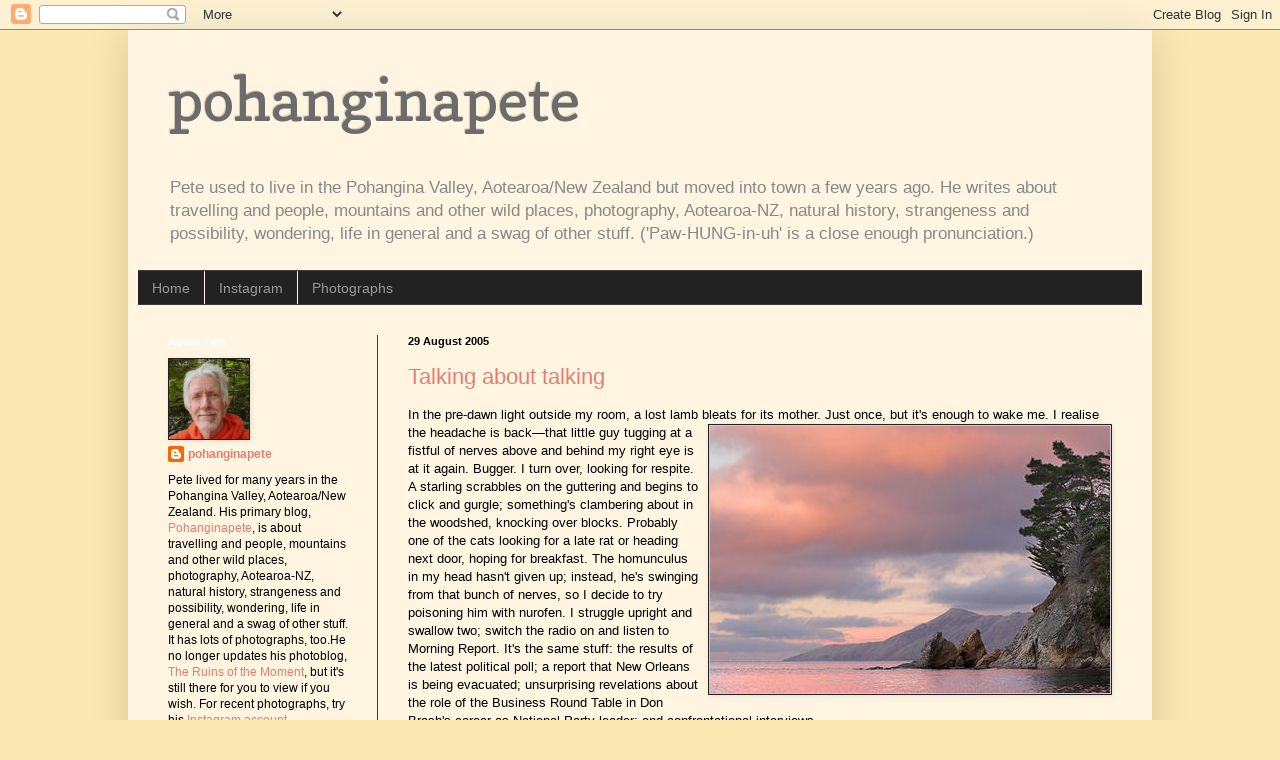

--- FILE ---
content_type: text/html; charset=UTF-8
request_url: https://pohanginapete.blogspot.com/2005/08/
body_size: 26089
content:
<!DOCTYPE html>
<html class='v2' dir='ltr' lang='en-GB'>
<head>
<link href='https://www.blogger.com/static/v1/widgets/335934321-css_bundle_v2.css' rel='stylesheet' type='text/css'/>
<meta content='width=1100' name='viewport'/>
<meta content='text/html; charset=UTF-8' http-equiv='Content-Type'/>
<meta content='blogger' name='generator'/>
<link href='https://pohanginapete.blogspot.com/favicon.ico' rel='icon' type='image/x-icon'/>
<link href='http://pohanginapete.blogspot.com/2005/08/' rel='canonical'/>
<link rel="alternate" type="application/atom+xml" title="pohanginapete - Atom" href="https://pohanginapete.blogspot.com/feeds/posts/default" />
<link rel="alternate" type="application/rss+xml" title="pohanginapete - RSS" href="https://pohanginapete.blogspot.com/feeds/posts/default?alt=rss" />
<link rel="service.post" type="application/atom+xml" title="pohanginapete - Atom" href="https://www.blogger.com/feeds/14677243/posts/default" />
<!--Can't find substitution for tag [blog.ieCssRetrofitLinks]-->
<meta content='http://pohanginapete.blogspot.com/2005/08/' property='og:url'/>
<meta content='pohanginapete' property='og:title'/>
<meta content='Pete used to live in the Pohangina Valley, Aotearoa/New Zealand but moved into town a few years ago. He writes about travelling and people, mountains and other wild places, photography, Aotearoa-NZ, natural history, strangeness and possibility, wondering, life in general and a swag of other stuff. (&#39;Paw-HUNG-in-uh&#39; is a close enough pronunciation.)' property='og:description'/>
<title>pohanginapete: August 2005</title>
<style type='text/css'>@font-face{font-family:'Copse';font-style:normal;font-weight:400;font-display:swap;src:url(//fonts.gstatic.com/s/copse/v16/11hPGpDKz1rGb3dkFEmDUq-B.woff2)format('woff2');unicode-range:U+0000-00FF,U+0131,U+0152-0153,U+02BB-02BC,U+02C6,U+02DA,U+02DC,U+0304,U+0308,U+0329,U+2000-206F,U+20AC,U+2122,U+2191,U+2193,U+2212,U+2215,U+FEFF,U+FFFD;}</style>
<style id='page-skin-1' type='text/css'><!--
/*
-----------------------------------------------
Blogger Template Style
Name:     Simple
Designer: Blogger
URL:      www.blogger.com
----------------------------------------------- */
/* Content
----------------------------------------------- */
body {
font: normal normal 12px Arial, Tahoma, Helvetica, FreeSans, sans-serif;
color: #000000;
background: #FCE8B2 none repeat scroll top left;
padding: 0 40px 40px 40px;
}
html body .region-inner {
min-width: 0;
max-width: 100%;
width: auto;
}
h2 {
font-size: 22px;
}
a:link {
text-decoration:none;
color: #E67C73;
}
a:visited {
text-decoration:none;
color: #cc6600;
}
a:hover {
text-decoration:underline;
color: #cc6600;
}
.body-fauxcolumn-outer .fauxcolumn-inner {
background: transparent none repeat scroll top left;
_background-image: none;
}
.body-fauxcolumn-outer .cap-top {
position: absolute;
z-index: 1;
height: 400px;
width: 100%;
}
.body-fauxcolumn-outer .cap-top .cap-left {
width: 100%;
background: transparent none repeat-x scroll top left;
_background-image: none;
}
.content-outer {
-moz-box-shadow: 0 0 40px rgba(0, 0, 0, .15);
-webkit-box-shadow: 0 0 5px rgba(0, 0, 0, .15);
-goog-ms-box-shadow: 0 0 10px #333333;
box-shadow: 0 0 40px rgba(0, 0, 0, .15);
margin-bottom: 1px;
}
.content-inner {
padding: 10px 10px;
}
.content-inner {
background-color: #fff5e1;
}
/* Header
----------------------------------------------- */
.header-outer {
background: transparent none repeat-x scroll 0 -400px;
_background-image: none;
}
.Header h1 {
font: normal normal 60px Copse;
color: #6c6c6c;
text-shadow: -1px -1px 1px rgba(0, 0, 0, .2);
}
.Header h1 a {
color: #6c6c6c;
}
.Header .description {
font-size: 140%;
color: #888888;
}
.header-inner .Header .titlewrapper {
padding: 22px 30px;
}
.header-inner .Header .descriptionwrapper {
padding: 0 30px;
}
/* Tabs
----------------------------------------------- */
.tabs-inner .section:first-child {
border-top: 1px solid #404040;
}
.tabs-inner .section:first-child ul {
margin-top: -1px;
border-top: 1px solid #404040;
border-left: 0 solid #404040;
border-right: 0 solid #404040;
}
.tabs-inner .widget ul {
background: #222222 none repeat-x scroll 0 -800px;
_background-image: none;
border-bottom: 1px solid #404040;
margin-top: 0;
margin-left: -30px;
margin-right: -30px;
}
.tabs-inner .widget li a {
display: inline-block;
padding: .6em 1em;
font: normal normal 14px Arial, Tahoma, Helvetica, FreeSans, sans-serif;
color: #999999;
border-left: 1px solid #fff5e1;
border-right: 0 solid #404040;
}
.tabs-inner .widget li:first-child a {
border-left: none;
}
.tabs-inner .widget li.selected a, .tabs-inner .widget li a:hover {
color: #ffffff;
background-color: #000000;
text-decoration: none;
}
/* Columns
----------------------------------------------- */
.main-outer {
border-top: 0 solid #404040;
}
.fauxcolumn-left-outer .fauxcolumn-inner {
border-right: 1px solid #404040;
}
.fauxcolumn-right-outer .fauxcolumn-inner {
border-left: 1px solid #404040;
}
/* Headings
----------------------------------------------- */
div.widget > h2,
div.widget h2.title {
margin: 0 0 1em 0;
font: normal bold 11px Arial, Tahoma, Helvetica, FreeSans, sans-serif;
color: #ffffff;
}
/* Widgets
----------------------------------------------- */
.widget .zippy {
color: #999999;
text-shadow: 2px 2px 1px rgba(0, 0, 0, .1);
}
.widget .popular-posts ul {
list-style: none;
}
/* Posts
----------------------------------------------- */
h2.date-header {
font: normal bold 11px Arial, Tahoma, Helvetica, FreeSans, sans-serif;
}
.date-header span {
background-color: transparent;
color: #000000;
padding: inherit;
letter-spacing: inherit;
margin: inherit;
}
.main-inner {
padding-top: 30px;
padding-bottom: 30px;
}
.main-inner .column-center-inner {
padding: 0 15px;
}
.main-inner .column-center-inner .section {
margin: 0 15px;
}
.post {
margin: 0 0 25px 0;
}
h3.post-title, .comments h4 {
font: normal normal 22px Arial, Tahoma, Helvetica, FreeSans, sans-serif;
margin: .75em 0 0;
}
.post-body {
font-size: 110%;
line-height: 1.4;
position: relative;
}
.post-body img, .post-body .tr-caption-container, .Profile img, .Image img,
.BlogList .item-thumbnail img {
padding: 0;
background: #cccccc;
border: 1px solid #222222;
-moz-box-shadow: 1px 1px 5px rgba(0, 0, 0, .1);
-webkit-box-shadow: 1px 1px 5px rgba(0, 0, 0, .1);
box-shadow: 1px 1px 5px rgba(0, 0, 0, .1);
}
.post-body img, .post-body .tr-caption-container {
padding: 1px;
}
.post-body .tr-caption-container {
color: #000000;
}
.post-body .tr-caption-container img {
padding: 0;
background: transparent;
border: none;
-moz-box-shadow: 0 0 0 rgba(0, 0, 0, .1);
-webkit-box-shadow: 0 0 0 rgba(0, 0, 0, .1);
box-shadow: 0 0 0 rgba(0, 0, 0, .1);
}
.post-header {
margin: 0 0 1.5em;
line-height: 1.6;
font-size: 90%;
}
.post-footer {
margin: 20px -2px 0;
padding: 5px 10px;
color: #888888;
background-color: #303030;
border-bottom: 1px solid #444444;
line-height: 1.6;
font-size: 90%;
}
#comments .comment-author {
padding-top: 1.5em;
border-top: 1px solid #404040;
background-position: 0 1.5em;
}
#comments .comment-author:first-child {
padding-top: 0;
border-top: none;
}
.avatar-image-container {
margin: .2em 0 0;
}
#comments .avatar-image-container img {
border: 1px solid #222222;
}
/* Comments
----------------------------------------------- */
.comments .comments-content .icon.blog-author {
background-repeat: no-repeat;
background-image: url([data-uri]);
}
.comments .comments-content .loadmore a {
border-top: 1px solid #999999;
border-bottom: 1px solid #999999;
}
.comments .comment-thread.inline-thread {
background-color: #303030;
}
.comments .continue {
border-top: 2px solid #999999;
}
/* Accents
---------------------------------------------- */
.section-columns td.columns-cell {
border-left: 1px solid #404040;
}
.blog-pager {
background: transparent none no-repeat scroll top center;
}
.blog-pager-older-link, .home-link,
.blog-pager-newer-link {
background-color: #fff5e1;
padding: 5px;
}
.footer-outer {
border-top: 0 dashed #bbbbbb;
}
/* Mobile
----------------------------------------------- */
body.mobile  {
background-size: auto;
}
.mobile .body-fauxcolumn-outer {
background: transparent none repeat scroll top left;
}
.mobile .body-fauxcolumn-outer .cap-top {
background-size: 100% auto;
}
.mobile .content-outer {
-webkit-box-shadow: 0 0 3px rgba(0, 0, 0, .15);
box-shadow: 0 0 3px rgba(0, 0, 0, .15);
}
.mobile .tabs-inner .widget ul {
margin-left: 0;
margin-right: 0;
}
.mobile .post {
margin: 0;
}
.mobile .main-inner .column-center-inner .section {
margin: 0;
}
.mobile .date-header span {
padding: 0.1em 10px;
margin: 0 -10px;
}
.mobile h3.post-title {
margin: 0;
}
.mobile .blog-pager {
background: transparent none no-repeat scroll top center;
}
.mobile .footer-outer {
border-top: none;
}
.mobile .main-inner, .mobile .footer-inner {
background-color: #fff5e1;
}
.mobile-index-contents {
color: #000000;
}
.mobile-link-button {
background-color: #E67C73;
}
.mobile-link-button a:link, .mobile-link-button a:visited {
color: #ffffff;
}
.mobile .tabs-inner .section:first-child {
border-top: none;
}
.mobile .tabs-inner .PageList .widget-content {
background-color: #000000;
color: #ffffff;
border-top: 1px solid #404040;
border-bottom: 1px solid #404040;
}
.mobile .tabs-inner .PageList .widget-content .pagelist-arrow {
border-left: 1px solid #404040;
}

--></style>
<style id='template-skin-1' type='text/css'><!--
body {
min-width: 1024px;
}
.content-outer, .content-fauxcolumn-outer, .region-inner {
min-width: 1024px;
max-width: 1024px;
_width: 1024px;
}
.main-inner .columns {
padding-left: 240px;
padding-right: 0px;
}
.main-inner .fauxcolumn-center-outer {
left: 240px;
right: 0px;
/* IE6 does not respect left and right together */
_width: expression(this.parentNode.offsetWidth -
parseInt("240px") -
parseInt("0px") + 'px');
}
.main-inner .fauxcolumn-left-outer {
width: 240px;
}
.main-inner .fauxcolumn-right-outer {
width: 0px;
}
.main-inner .column-left-outer {
width: 240px;
right: 100%;
margin-left: -240px;
}
.main-inner .column-right-outer {
width: 0px;
margin-right: -0px;
}
#layout {
min-width: 0;
}
#layout .content-outer {
min-width: 0;
width: 800px;
}
#layout .region-inner {
min-width: 0;
width: auto;
}
body#layout div.add_widget {
padding: 8px;
}
body#layout div.add_widget a {
margin-left: 32px;
}
--></style>
<link href='https://www.blogger.com/dyn-css/authorization.css?targetBlogID=14677243&amp;zx=38e04327-671b-49bf-b32e-5a06904035d5' media='none' onload='if(media!=&#39;all&#39;)media=&#39;all&#39;' rel='stylesheet'/><noscript><link href='https://www.blogger.com/dyn-css/authorization.css?targetBlogID=14677243&amp;zx=38e04327-671b-49bf-b32e-5a06904035d5' rel='stylesheet'/></noscript>
<meta name='google-adsense-platform-account' content='ca-host-pub-1556223355139109'/>
<meta name='google-adsense-platform-domain' content='blogspot.com'/>

</head>
<body class='loading variant-dark'>
<div class='navbar section' id='navbar' name='Navbar'><div class='widget Navbar' data-version='1' id='Navbar1'><script type="text/javascript">
    function setAttributeOnload(object, attribute, val) {
      if(window.addEventListener) {
        window.addEventListener('load',
          function(){ object[attribute] = val; }, false);
      } else {
        window.attachEvent('onload', function(){ object[attribute] = val; });
      }
    }
  </script>
<div id="navbar-iframe-container"></div>
<script type="text/javascript" src="https://apis.google.com/js/platform.js"></script>
<script type="text/javascript">
      gapi.load("gapi.iframes:gapi.iframes.style.bubble", function() {
        if (gapi.iframes && gapi.iframes.getContext) {
          gapi.iframes.getContext().openChild({
              url: 'https://www.blogger.com/navbar/14677243?origin\x3dhttps://pohanginapete.blogspot.com',
              where: document.getElementById("navbar-iframe-container"),
              id: "navbar-iframe"
          });
        }
      });
    </script><script type="text/javascript">
(function() {
var script = document.createElement('script');
script.type = 'text/javascript';
script.src = '//pagead2.googlesyndication.com/pagead/js/google_top_exp.js';
var head = document.getElementsByTagName('head')[0];
if (head) {
head.appendChild(script);
}})();
</script>
</div></div>
<div class='body-fauxcolumns'>
<div class='fauxcolumn-outer body-fauxcolumn-outer'>
<div class='cap-top'>
<div class='cap-left'></div>
<div class='cap-right'></div>
</div>
<div class='fauxborder-left'>
<div class='fauxborder-right'></div>
<div class='fauxcolumn-inner'>
</div>
</div>
<div class='cap-bottom'>
<div class='cap-left'></div>
<div class='cap-right'></div>
</div>
</div>
</div>
<div class='content'>
<div class='content-fauxcolumns'>
<div class='fauxcolumn-outer content-fauxcolumn-outer'>
<div class='cap-top'>
<div class='cap-left'></div>
<div class='cap-right'></div>
</div>
<div class='fauxborder-left'>
<div class='fauxborder-right'></div>
<div class='fauxcolumn-inner'>
</div>
</div>
<div class='cap-bottom'>
<div class='cap-left'></div>
<div class='cap-right'></div>
</div>
</div>
</div>
<div class='content-outer'>
<div class='content-cap-top cap-top'>
<div class='cap-left'></div>
<div class='cap-right'></div>
</div>
<div class='fauxborder-left content-fauxborder-left'>
<div class='fauxborder-right content-fauxborder-right'></div>
<div class='content-inner'>
<header>
<div class='header-outer'>
<div class='header-cap-top cap-top'>
<div class='cap-left'></div>
<div class='cap-right'></div>
</div>
<div class='fauxborder-left header-fauxborder-left'>
<div class='fauxborder-right header-fauxborder-right'></div>
<div class='region-inner header-inner'>
<div class='header section' id='header' name='Header'><div class='widget Header' data-version='1' id='Header1'>
<div id='header-inner'>
<div class='titlewrapper'>
<h1 class='title'>
<a href='https://pohanginapete.blogspot.com/'>
pohanginapete
</a>
</h1>
</div>
<div class='descriptionwrapper'>
<p class='description'><span>Pete used to live in the Pohangina Valley, Aotearoa/New Zealand but moved into town a few years ago. He writes about travelling and people, mountains and other wild places, photography, Aotearoa-NZ, natural history, strangeness and possibility, wondering, life in general and a swag of other stuff. ('Paw-HUNG-in-uh' is a close enough pronunciation.)</span></p>
</div>
</div>
</div></div>
</div>
</div>
<div class='header-cap-bottom cap-bottom'>
<div class='cap-left'></div>
<div class='cap-right'></div>
</div>
</div>
</header>
<div class='tabs-outer'>
<div class='tabs-cap-top cap-top'>
<div class='cap-left'></div>
<div class='cap-right'></div>
</div>
<div class='fauxborder-left tabs-fauxborder-left'>
<div class='fauxborder-right tabs-fauxborder-right'></div>
<div class='region-inner tabs-inner'>
<div class='tabs section' id='crosscol' name='Cross-column'><div class='widget PageList' data-version='1' id='PageList1'>
<div class='widget-content'>
<ul>
<li>
<a href='https://pohanginapete.blogspot.com/'>Home</a>
</li>
<li>
<a href='https://instagram.com/pohanginapete'>Instagram</a>
</li>
<li>
<a href='http://worldsenz.blogspot.com'>Photographs</a>
</li>
</ul>
<div class='clear'></div>
</div>
</div></div>
<div class='tabs no-items section' id='crosscol-overflow' name='Cross-Column 2'></div>
</div>
</div>
<div class='tabs-cap-bottom cap-bottom'>
<div class='cap-left'></div>
<div class='cap-right'></div>
</div>
</div>
<div class='main-outer'>
<div class='main-cap-top cap-top'>
<div class='cap-left'></div>
<div class='cap-right'></div>
</div>
<div class='fauxborder-left main-fauxborder-left'>
<div class='fauxborder-right main-fauxborder-right'></div>
<div class='region-inner main-inner'>
<div class='columns fauxcolumns'>
<div class='fauxcolumn-outer fauxcolumn-center-outer'>
<div class='cap-top'>
<div class='cap-left'></div>
<div class='cap-right'></div>
</div>
<div class='fauxborder-left'>
<div class='fauxborder-right'></div>
<div class='fauxcolumn-inner'>
</div>
</div>
<div class='cap-bottom'>
<div class='cap-left'></div>
<div class='cap-right'></div>
</div>
</div>
<div class='fauxcolumn-outer fauxcolumn-left-outer'>
<div class='cap-top'>
<div class='cap-left'></div>
<div class='cap-right'></div>
</div>
<div class='fauxborder-left'>
<div class='fauxborder-right'></div>
<div class='fauxcolumn-inner'>
</div>
</div>
<div class='cap-bottom'>
<div class='cap-left'></div>
<div class='cap-right'></div>
</div>
</div>
<div class='fauxcolumn-outer fauxcolumn-right-outer'>
<div class='cap-top'>
<div class='cap-left'></div>
<div class='cap-right'></div>
</div>
<div class='fauxborder-left'>
<div class='fauxborder-right'></div>
<div class='fauxcolumn-inner'>
</div>
</div>
<div class='cap-bottom'>
<div class='cap-left'></div>
<div class='cap-right'></div>
</div>
</div>
<!-- corrects IE6 width calculation -->
<div class='columns-inner'>
<div class='column-center-outer'>
<div class='column-center-inner'>
<div class='main section' id='main' name='Main'><div class='widget Blog' data-version='1' id='Blog1'>
<div class='blog-posts hfeed'>

          <div class="date-outer">
        
<h2 class='date-header'><span>29 August 2005</span></h2>

          <div class="date-posts">
        
<div class='post-outer'>
<div class='post hentry uncustomized-post-template' itemprop='blogPost' itemscope='itemscope' itemtype='http://schema.org/BlogPosting'>
<meta content='http://photos1.blogger.com/blogger/2184/1336/400/IMG_3323-01.jpg' itemprop='image_url'/>
<meta content='14677243' itemprop='blogId'/>
<meta content='112527964106973448' itemprop='postId'/>
<a name='112527964106973448'></a>
<h3 class='post-title entry-title' itemprop='name'>
<a href='https://pohanginapete.blogspot.com/2005/08/talking-about-talking.html'>Talking about talking</a>
</h3>
<div class='post-header'>
<div class='post-header-line-1'></div>
</div>
<div class='post-body entry-content' id='post-body-112527964106973448' itemprop='description articleBody'>
In the <span lang="en-US">pre-dawn</span> light outside my room, a lost lamb bleats for its mother. Just once, but it's enough to wake me. <a href="//photos1.blogger.com/blogger/2184/1336/1600/IMG_3323-01.jpg" onblur="try {parent.deselectBloggerImageGracefully();} catch(e) {}"><img alt="" border="0" src="//photos1.blogger.com/blogger/2184/1336/400/IMG_3323-01.jpg" style="margin: 0pt 0pt 10px 10px; float: right; cursor: pointer;"></a>I realise the headache is back&#8212;that little guy tugging at a fistful of nerves above and behind my right eye is at it again. Bugger. I turn over, looking for respite. A starling scrabbles on the guttering and begins to click and gurgle; something's clambering about in the woodshed, knocking over blocks. Probably one of the cats looking for a late rat or heading next door, hoping for breakfast. The homunculus in my head hasn't given up; instead, he's swinging from that bunch of nerves, so I decide to try poisoning him with nurofen. I struggle upright and swallow two; switch the radio on and listen to Morning Report. It's the same stuff: the results of the latest political poll; a report that New Orleans is being evacuated; unsurprising revelations about the role of the Business Round Table in Don Brash's career as National Party leader; and confrontational interviews.   <p class="western" style="margin-bottom: 0cm;"><span style="font-family:Times New Roman, serif;"><span style="font-family:Georgia, serif;">It's the interviews that get me thinking. As I half-listen to Sean Plunkett question Roger Douglas, I recall the Guardian article Ann drew my attention to: <a href="http://www.guardian.co.uk/Columnists/Column/0,,1549875,00.html">Martin Kettle writing about talking</a>, and the art of it. Kettle's article was prompted by the death of British politician Robin Cook&#8212;someone I knew nothing about&#8212;and is a call for a more mature and considered approach to conversation. Implicit in his essay is the argument that you can't have a good, constructive conversation without a degree of humility. In the words of Robert Louis Stevenson, considered by Kettle as a paragon of conversation, </span></span> </p>  <blockquote>&#8220;<span style="font-family:Georgia, serif;"><span style="font-size:100%;"><span style="color:#000000;">we must be prepared to "lay ourselves open", to be prepared to listen as well as to speak, to acknowledge that we do not know the answers before we pose the questions.&#8221;</span></span></span></blockquote><span style="font-family:Georgia, serif;"><span style="font-size:100%;">  </span></span>   <p class="western" style="margin-bottom: 0cm;"><span style="font-family:Georgia, serif;"><span style="font-size:100%;">This is about as far </span></span><span style="font-family:Georgia, serif;"><span style="font-size:100%;">from most political debate as Bush is from Einstein.  Here's Kettle again: </span></span> </p>  <blockquote>&#8220;<span style="font-family:Georgia, serif;"><span style="font-size:100%;"><span style="color:#000000;">Politicians, indeed, are now trained specifically not to answer interviewers' questions. Instead they are told to remain focused on making the predetermined points in the party "line to take". Their interrogators are no better, seeking little more than to hector, embarrass and oversimplify. The consensual creativity and freedom of true talkers, trusting and trusted, is wholly absent, almost wholly subordinated to egotism, adversarialism and melodrama.&#8221;</span></span></span></blockquote><span style="font-family:Georgia, serif;"><span style="font-size:100%;"><span style="color:#000000;">  </span></span></span>   <p class="western" style="margin-bottom: 0cm;"><span style="color:#000000;"><span style="font-family:Georgia, serif;"><span style="font-size:100%;">The words are from a UK context, but they're as apt for Aotearoa as anything I've heard. How often have you heard a politician answer a question with the words, &#8220;First, let me just say...&#8221;? Listen for it&#8212;you won't have to wait long.</span></span></span></p>   <p class="western" style="margin-bottom: 0cm;"><span style="color:#000000;"><span style="font-family:Georgia, serif;"><span style="font-size:100%;">I wish it weren't true. We're missing out on so much. Imagine what it would be like if MPs listened to each other with the intention, not of looking for ways to attack the opposing argument, </span></span></span><span style="color:#000000;"><span style="font-family:Georgia, serif;"><span style="font-size:100%;">but of learning and of seeking improved solutions. Or even if they just listened. </span></span></span> </p>   <p class="western" style="margin-bottom: 0cm;"><span style="color:#000000;"><span style="font-family:Georgia, serif;"><span style="font-size:100%;">One of the great joys of my life (and there are many) is talking with friends: in particular, talking about interesting and significant topics. You could&#8212;perhaps disparagingly&#8212;call it pub philosophy and I'd have to admit an element of truth in that&#8212;but only because it often happens in the Celtic. But it's just as likely to happen over a kitchen table; in someone's lounge; on a long car journey or in a cafe. It's pub philosophy only in the sense that we often don't know what we're talking about&#8212;and that's what so often makes it so worthwhile. When you don't know much about something, you wonder more about it. You're more likely to <a href="http://www.xanga.com/item.aspx?user=PohanginaPete&amp;tab=weblogs&amp;uid=83469276">explore possibilities</a> rather than attacking or defending a position; <i>you learn things</i>.    </span></span></span> </p>   <p class="western" style="margin-bottom: 0cm;"><a href="//photos1.blogger.com/blogger/2184/1336/1600/IMG_5231-01.jpg" onblur="try {parent.deselectBloggerImageGracefully();} catch(e) {}"><img alt="" border="0" src="//photos1.blogger.com/blogger/2184/1336/400/IMG_5231-01.jpg" style="margin: 0pt 10px 10px 0pt; float: left; cursor: pointer;"></a><span style="color:#000000;"><span style="font-family:Georgia, serif;"><span style="font-size:100%;">Sometimes, of course, one of the others does know something about the topic. Sometimes a great deal about it. I'm lucky enough to have friends whose general (and specialised) knowledge is nearly encyclopaedic&#8212;the only problem is that sometimes the owner has lost the index. You learn a huge amount from conversations with people like that: but only if you're prepared to listen and think.</span></span></span></p>   <p class="western" style="margin-bottom: 0cm;"><span style="color:#000000;"><span style="font-family:Georgia, serif;"><span style="font-size:100%;">So it's only pub philosophy in a partial sense. I'm not talking about arguments over the cricket or the rugby, although there's a place for that. I'm talking about conversations where you leave with the knowledge that you've just engaged in &#8220;harmonious speech&#8221;; the sort of activity that &#8220;completes our education ... [and] founds and fosters our friendships&#8221;.</span></span></span></p>   <p class="western" style="margin-bottom: 0cm;"><span style="font-family:Georgia, serif;">I switch the radio off. The bright note has been confirmation that we weren't alone in responding so positively to the <a href="http://www.allblacks.co.nz/index.cfm?layout=displayNews&amp;newsArticle=2517">new All Blacks' haka</a>&#8212;apparently the acclaim has been ubiquitous. <span style="font-style: italic;">Kapa o pango</span> was written by Derek Lardelli (Ngati Porou) and the AB's have been working on it for the last year. It's many things&#8212;spine-tingling and fiery are words that immediately spring to mind&#8212;but one of the most significant is that it recognises and revels in the cultural diversity that adds so much to New Zealand society. I'm looking forward to getting back among that diversity; I'm anticipating the joy of sitting down with friends from all over the world and enjoying the art of talking.<br /></span></p> <p class="western" style="margin-bottom: 0cm;"><span style="font-family:Georgia, serif;"><span style="font-size:85%;">[The top photo is from my <a href="http://www.xanga.com/item.aspx?user=PohanginaPete&amp;tab=weblogs&amp;uid=292341073">time at French Pass</a> in the Marlborough Sounds a few months ago. Looking towards Clayface Point and out into Admiralty Bay. The lower photo is Te Awaoteatua Stream, which flows out from the southern Ruahine Range and passes close by my place; I took the photo yesterday evening.]</span><br /></span></p> <p class="western" style="margin-bottom: 0cm;"><span style="font-family:Georgia,serif;"><span style="font-size:85%;"><span style="font-size:78%;"><span style="font-family:times new roman;">Photos and words copyright 2005 Pete McGregor</span></span></span></span></p>
<div style='clear: both;'></div>
</div>
<div class='post-footer'>
<div class='post-footer-line post-footer-line-1'>
<span class='post-author vcard'>
Posted by
<span class='fn' itemprop='author' itemscope='itemscope' itemtype='http://schema.org/Person'>
<meta content='https://www.blogger.com/profile/11463792721091291063' itemprop='url'/>
<a class='g-profile' href='https://www.blogger.com/profile/11463792721091291063' rel='author' title='author profile'>
<span itemprop='name'>pohanginapete</span>
</a>
</span>
</span>
<span class='post-timestamp'>
at
<meta content='http://pohanginapete.blogspot.com/2005/08/talking-about-talking.html' itemprop='url'/>
<a class='timestamp-link' href='https://pohanginapete.blogspot.com/2005/08/talking-about-talking.html' rel='bookmark' title='permanent link'><abbr class='published' itemprop='datePublished' title='2005-08-29T13:18:00+12:00'>1:18 pm</abbr></a>
</span>
<span class='post-comment-link'>
<a class='comment-link' href='https://www.blogger.com/comment/fullpage/post/14677243/112527964106973448' onclick='javascript:window.open(this.href, "bloggerPopup", "toolbar=0,location=0,statusbar=1,menubar=0,scrollbars=yes,width=640,height=500"); return false;'>
No comments:
  </a>
</span>
<span class='post-icons'>
<span class='item-action'>
<a href='https://www.blogger.com/email-post/14677243/112527964106973448' title='Email Post'>
<img alt='' class='icon-action' height='13' src='https://resources.blogblog.com/img/icon18_email.gif' width='18'/>
</a>
</span>
<span class='item-control blog-admin pid-450578125'>
<a href='https://www.blogger.com/post-edit.g?blogID=14677243&postID=112527964106973448&from=pencil' title='Edit Post'>
<img alt='' class='icon-action' height='18' src='https://resources.blogblog.com/img/icon18_edit_allbkg.gif' width='18'/>
</a>
</span>
</span>
<div class='post-share-buttons goog-inline-block'>
<a class='goog-inline-block share-button sb-email' href='https://www.blogger.com/share-post.g?blogID=14677243&postID=112527964106973448&target=email' target='_blank' title='Email This'><span class='share-button-link-text'>Email This</span></a><a class='goog-inline-block share-button sb-blog' href='https://www.blogger.com/share-post.g?blogID=14677243&postID=112527964106973448&target=blog' onclick='window.open(this.href, "_blank", "height=270,width=475"); return false;' target='_blank' title='BlogThis!'><span class='share-button-link-text'>BlogThis!</span></a><a class='goog-inline-block share-button sb-twitter' href='https://www.blogger.com/share-post.g?blogID=14677243&postID=112527964106973448&target=twitter' target='_blank' title='Share to X'><span class='share-button-link-text'>Share to X</span></a><a class='goog-inline-block share-button sb-facebook' href='https://www.blogger.com/share-post.g?blogID=14677243&postID=112527964106973448&target=facebook' onclick='window.open(this.href, "_blank", "height=430,width=640"); return false;' target='_blank' title='Share to Facebook'><span class='share-button-link-text'>Share to Facebook</span></a><a class='goog-inline-block share-button sb-pinterest' href='https://www.blogger.com/share-post.g?blogID=14677243&postID=112527964106973448&target=pinterest' target='_blank' title='Share to Pinterest'><span class='share-button-link-text'>Share to Pinterest</span></a>
</div>
</div>
<div class='post-footer-line post-footer-line-2'>
<span class='post-labels'>
</span>
</div>
<div class='post-footer-line post-footer-line-3'>
<span class='post-location'>
</span>
</div>
</div>
</div>
</div>

          </div></div>
        

          <div class="date-outer">
        
<h2 class='date-header'><span>25 August 2005</span></h2>

          <div class="date-posts">
        
<div class='post-outer'>
<div class='post hentry uncustomized-post-template' itemprop='blogPost' itemscope='itemscope' itemtype='http://schema.org/BlogPosting'>
<meta content='http://photos1.blogger.com/blogger/2184/1336/400/IMG_5097-01.jpg' itemprop='image_url'/>
<meta content='14677243' itemprop='blogId'/>
<meta content='112492026355715513' itemprop='postId'/>
<a name='112492026355715513'></a>
<h3 class='post-title entry-title' itemprop='name'>
<a href='https://pohanginapete.blogspot.com/2005/08/tax-cuts-stuff-and-nonsense.html'>Tax cuts: stuff and nonsense</a>
</h3>
<div class='post-header'>
<div class='post-header-line-1'></div>
</div>
<div class='post-body entry-content' id='post-body-112492026355715513' itemprop='description articleBody'>
<span style="font-family:georgia;">Iona, the author of </span><a href="http://www.stonesoup.co.nz/chinashop/archives/005753.html" style="font-style: italic; font-family: georgia;">You are a china shop, I am a bull</a><span style="font-family:georgia;"> sums up the electioneering frenzy over tax cuts. &#8220;Couldn't we vote based on who has the best policies, rather than who will give each of us the most money? Pleeeeease?&#8221; she says.</span><a href="//photos1.blogger.com/blogger/2184/1336/1600/IMG_5097-01.jpg" onblur="try {parent.deselectBloggerImageGracefully();} catch(e) {}" style="font-family: georgia;"><img alt="" border="0" src="//photos1.blogger.com/blogger/2184/1336/400/IMG_5097-01.jpg" style="margin: 0pt 0pt 10px 10px; float: right; cursor: pointer;"></a>  <p style="font-family: georgia;">Well said, Iona, although you need to consider the likelihood the policy promises will be kept. I also suspect the hullabaloo is based on the assumption that what we value most is money and having more of it. Money, of course is just (or should be) a proxy for what we truly value: a mechanism for procuring what we <i>really</i> want, but even viewed from that perspective, the fight about whose tax package is best is on shaky ground.  </p>  <p style="font-family: georgia;">First, tax cuts are clearly directed at <i>individual</i> benefit&#8212;for example, National's proposal<a class="sdfootnoteanc" href="//www.blogger.com/post-create.g?blogID=14677243#sdfootnote1sym" name="sdfootnote1anc"><sup>1</sup></a> would allow you an extra pizza ($13) a week<a class="sdfootnoteanc" href="//www.blogger.com/post-create.g?blogID=14677243#sdfootnote2sym" name="sdfootnote2anc"><sup>2</sup></a> if you're on $35,000 p.a. or an extra weekly bottle of Pauillac 4<sup>th</sup> growth Bordeaux<a class="sdfootnoteanc" href="//www.blogger.com/post-create.g?blogID=14677243#sdfootnote3sym" name="sdfootnote3anc"><sup>3</sup></a> ($91) if you're on $100,000 p.a.<a class="sdfootnoteanc" href="//www.blogger.com/post-create.g?blogID=14677243#sdfootnote4sym" name="sdfootnote4anc"><sup>4</sup></a> But what if, as Iona points out, you need emergency treatment at A&E? How much of your tax cut would you voluntarily pay to your local hospital to ensure you're looked after if you contract rabies when bitten by a politician? Or, in general, to help the people at the bottom of the heap? </p>  <p style="font-family: georgia;">Second ... well, the assumption is simply <i>wrong</i>. At least, I hope it is. Certainly, it's wrong in my case. Ask your partner what she or he values most; ask your friends what they consider most important: I bet you won't often hear, &#8220;money, and having lots of it&#8221;. Sure you might hear mention of material things like a comfortable home, but you'll hear more about things like being happy; about your kids; about looking after and enjoying the environment. Stuff like that. Non-material things. Sometimes money can make those things easier to achieve; sometimes it doesn't; and sometimes, I suspect, it makes it harder. I know it's low on my list of values&#8212;if it's there at all.</p>  <p style="font-family: georgia;">Consequently, I trust my vote won't be influenced by having my personal greed pandered to. Instead, and after a reasonable amount of thought, I decided on a process for choosing a party to vote for (my electorate vote is useless here). First, I identified the broad issues most important to me; then I considered how closely the various parties aligned with my views on those issues. It sounds basic, but I wonder how many people are using this sort of process instead of, or as well as, relying on ad hoc responses to political statements. </p>  <p style="font-style: normal; font-family: georgia;">The issues I consider most important might be grouped under the broad heading, &#8220;Human rights, justice, peace, social fairness, etc.&#8221; Given the recent treatment of Maori by National and to a lesser extent Labour, and Winston Peters' appalling and selective xenophobia, I thought about identifying &#8220;Race relations&#8221; as an additional, similarly important issue. However, the distinction doesn't matter when assessing the parties' attitudes to these issues&#8212;in my view, the ranking remains the same. Next in importance is concern for the world we're part of (a.k.a. &#8220;the environment&#8221;), and I suppose I'd have to admit that a bungled economy won't do much to improve the top two categories, so I'd better say &#8220;economic management&#8221; as number three. But that one serves the first two, not the other way round.</p>  <p style="font-style: normal; font-family: georgia;">Those are the big things, but feel free to suggest things I might have forgotten. If you're wondering about the usual election issues&#8212;health, education, social welfare, law and order, transport, tax cuts, the private lives of political opponents and so on&#8212;well, those are mostly specific cases of my top categories or are less important from my perspective. </p>  <p style="font-style: normal; font-family: georgia;">So how do the parties rank? This is where it gets easy for me, but I'll leave you to make your own assessments, using your own categories of values/importance. Use mine if you wish, but the value of the exercise is that it encourages you to think; to reflect on what's important; to view the election not as about one or two issues like <strike>greed</strike> tax cuts or hospital waiting lists but from a wider perspective. This world is the only one we have, and we share it with a lot of other people. I'll be voting for whichever party I think will best look after it, and us. All of us.</p>  <p style="font-family: georgia;"><br /><br /></p>  <div id="sdfootnote1">  <p class="sdfootnote" style="margin-bottom: 0.5cm;"><span style="font-size:85%;"><a class="sdfootnotesym" href="//www.blogger.com/post-create.g?blogID=14677243#sdfootnote1anc" name="sdfootnote1sym">1</a> Have  a closer look at what National's proposal means, <a href="http://norightturn.blogspot.com/2005/08/tax-cuts-for-rich.html">here</a>.   Note that as a <i>percentage</i> of income, those who would benefit  most are people on $100,000 p.a.  Someone on the <a href="http://www.ers.dol.govt.nz/pay/minimum.html">minimum  wage</a> ($380 per week) would get about a 3% increase; the person  on $100,000 p.a. ($1923 per week) would get about a <b>4.8%</b>  increase.</span></p> </div>  <div id="sdfootnote2">  <p class="sdfootnote" style="margin-bottom: 0.5cm;"><span style="font-size:85%;"><a class="sdfootnotesym" href="//www.blogger.com/post-create.g?blogID=14677243#sdfootnote2anc" name="sdfootnote2sym">2</a> E.g.,  a <a href="https://www.hell.co.nz/index.jsp?city=Palmerston%20North">double  <i>Lust</i> from Hell in Palmerston North</a></span>   </p> </div>  <div id="sdfootnote3">  <p class="sdfootnote" style="margin-bottom: 0.5cm;"><span style="font-size:85%;"><a class="sdfootnotesym" href="//www.blogger.com/post-create.g?blogID=14677243#sdfootnote3anc" name="sdfootnote3sym">3</a> The  example is a <a href="http://www.geoffkellywinereviews.co.nz/index.php?ArticleID=36">2001  Chateau Duhart-Milon</a>. (A wine I've never tried, and probably never will. Especially on my income. Even after a tax cut. Probably wouldn't be able to afford an extra grating of cheese on my pizza).</span></p> </div>  <div id="sdfootnote4">  <p class="sdfootnote" style="margin-bottom: 0.5cm;"><span style="font-size:85%;"><a class="sdfootnotesym" href="//www.blogger.com/post-create.g?blogID=14677243#sdfootnote4anc" name="sdfootnote4sym">4</a> If I seem to pick on National, it's because I'm irritated by an apparent double standard. It seems ironic that National, the party that has hammered the line that support should be based on <i>need</i> is offering the largest tax cuts to those who need it least&#8212;the rich&#8212;while remonstrating with Labour about tax relief targetted at families. (See footnote 1).<br /></span></p> <p class="sdfootnote" style="margin-bottom: 0.5cm;"><span style="font-family:Georgia,serif;"><span style="font-size:85%;"><span style="font-size:78%;"><span style="font-family:times new roman;">Photo and words copyright 2005 Pete McGregor</span></span></span></span></p>  </div>
<div style='clear: both;'></div>
</div>
<div class='post-footer'>
<div class='post-footer-line post-footer-line-1'>
<span class='post-author vcard'>
Posted by
<span class='fn' itemprop='author' itemscope='itemscope' itemtype='http://schema.org/Person'>
<meta content='https://www.blogger.com/profile/11463792721091291063' itemprop='url'/>
<a class='g-profile' href='https://www.blogger.com/profile/11463792721091291063' rel='author' title='author profile'>
<span itemprop='name'>pohanginapete</span>
</a>
</span>
</span>
<span class='post-timestamp'>
at
<meta content='http://pohanginapete.blogspot.com/2005/08/tax-cuts-stuff-and-nonsense.html' itemprop='url'/>
<a class='timestamp-link' href='https://pohanginapete.blogspot.com/2005/08/tax-cuts-stuff-and-nonsense.html' rel='bookmark' title='permanent link'><abbr class='published' itemprop='datePublished' title='2005-08-25T09:39:00+12:00'>9:39 am</abbr></a>
</span>
<span class='post-comment-link'>
<a class='comment-link' href='https://www.blogger.com/comment/fullpage/post/14677243/112492026355715513' onclick='javascript:window.open(this.href, "bloggerPopup", "toolbar=0,location=0,statusbar=1,menubar=0,scrollbars=yes,width=640,height=500"); return false;'>
No comments:
  </a>
</span>
<span class='post-icons'>
<span class='item-action'>
<a href='https://www.blogger.com/email-post/14677243/112492026355715513' title='Email Post'>
<img alt='' class='icon-action' height='13' src='https://resources.blogblog.com/img/icon18_email.gif' width='18'/>
</a>
</span>
<span class='item-control blog-admin pid-450578125'>
<a href='https://www.blogger.com/post-edit.g?blogID=14677243&postID=112492026355715513&from=pencil' title='Edit Post'>
<img alt='' class='icon-action' height='18' src='https://resources.blogblog.com/img/icon18_edit_allbkg.gif' width='18'/>
</a>
</span>
</span>
<div class='post-share-buttons goog-inline-block'>
<a class='goog-inline-block share-button sb-email' href='https://www.blogger.com/share-post.g?blogID=14677243&postID=112492026355715513&target=email' target='_blank' title='Email This'><span class='share-button-link-text'>Email This</span></a><a class='goog-inline-block share-button sb-blog' href='https://www.blogger.com/share-post.g?blogID=14677243&postID=112492026355715513&target=blog' onclick='window.open(this.href, "_blank", "height=270,width=475"); return false;' target='_blank' title='BlogThis!'><span class='share-button-link-text'>BlogThis!</span></a><a class='goog-inline-block share-button sb-twitter' href='https://www.blogger.com/share-post.g?blogID=14677243&postID=112492026355715513&target=twitter' target='_blank' title='Share to X'><span class='share-button-link-text'>Share to X</span></a><a class='goog-inline-block share-button sb-facebook' href='https://www.blogger.com/share-post.g?blogID=14677243&postID=112492026355715513&target=facebook' onclick='window.open(this.href, "_blank", "height=430,width=640"); return false;' target='_blank' title='Share to Facebook'><span class='share-button-link-text'>Share to Facebook</span></a><a class='goog-inline-block share-button sb-pinterest' href='https://www.blogger.com/share-post.g?blogID=14677243&postID=112492026355715513&target=pinterest' target='_blank' title='Share to Pinterest'><span class='share-button-link-text'>Share to Pinterest</span></a>
</div>
</div>
<div class='post-footer-line post-footer-line-2'>
<span class='post-labels'>
</span>
</div>
<div class='post-footer-line post-footer-line-3'>
<span class='post-location'>
</span>
</div>
</div>
</div>
</div>

          </div></div>
        

          <div class="date-outer">
        
<h2 class='date-header'><span>15 August 2005</span></h2>

          <div class="date-posts">
        
<div class='post-outer'>
<div class='post hentry uncustomized-post-template' itemprop='blogPost' itemscope='itemscope' itemtype='http://schema.org/BlogPosting'>
<meta content='http://photos1.blogger.com/blogger/1711/1349/400/Lance_IMG_4920.jpg' itemprop='image_url'/>
<meta content='14677243' itemprop='blogId'/>
<meta content='112408094461633591' itemprop='postId'/>
<a name='112408094461633591'></a>
<h3 class='post-title entry-title' itemprop='name'>
<a href='https://pohanginapete.blogspot.com/2005/08/links-to-old-xanga-posts.html'>Links to old (xanga) posts</a>
</h3>
<div class='post-header'>
<div class='post-header-line-1'></div>
</div>
<div class='post-body entry-content' id='post-body-112408094461633591' itemprop='description articleBody'>
<a href="//photos1.blogger.com/blogger/1711/1349/1600/Lance_IMG_49201.jpg" onblur="try {parent.deselectBloggerImageGracefully();} catch(e) {}"><img alt="" border="0" src="//photos1.blogger.com/blogger/1711/1349/400/Lance_IMG_4920.jpg" style="margin: 0pt 0pt 10px 10px; float: right; cursor: pointer;"></a><span style="font-family:georgia;">Every now and then I want to find something I wrote ages ago, or&#8212;as has just been the case&#8212;someone asks me about one of the old xanga articles. So, here's a partly-annotated collection of links. It's not comprehensive; just a selection of some of the more interesting or contentious articles.<br /><br />I took the photo yesterday, at the <a href="http://www.manawatustriders.org.nz/halfMarathon.htm">Manawatu Striders' half marathon</a> event. Lance <a href="http://www.xanga.com/item.aspx?user=PohanginaPete&amp;tab=weblogs&amp;uid=198810517">climbed with Terry and me</a> in Arthur's Pass National Park in January this year; fortunately, he was content to plod along with us rather than set this sort of pace. I still consider that trip one of the best I've had in the mountains.  However, the weather for the later stages of the race wasn't much better than when we walked down the Waimakariri on the last day, and I note that the official photos from last year's event show similar, wet conditions . Maybe this should be renamed the Drowned Rat Race?<br /><br />Anyway, I digress.  Here are the links:<br /></span><p><a href="http://www.xanga.com/home.aspx?user=PohanginaPete&amp;nextdate=11/14/2004+3:34:13.713&amp;direction=n"><span style="font-family:Georgia,serif;">Japan</span></a>&#8212;<span style="font-family:Georgia,serif;">notes, thoughts, impressions.<br /></span><a href="http://www.xanga.com/item.aspx?user=PohanginaPete&amp;tab=weblogs&amp;uid=112274926"><span style="font-family:Georgia,serif;">Remembering Abashiri & Sapporo</span></a>&#8212;<span style="font-family:Georgia,serif;">a short post from China, when I was missing Hokkaido (I still am).<br /></span><a href="http://www.xanga.com/item.aspx?user=PohanginaPete&amp;tab=weblogs&amp;uid=122149306"><span style="font-family:Georgia,serif;">China</span></a>&#8212;<span style="font-family:Georgia,serif;">notes, thoughts, impressions.<br /></span><a href="http://www.xanga.com/item.aspx?user=PohanginaPete&amp;tab=weblogs&amp;uid=127953020"><span style="font-family:Georgia,serif;">Mongolia</span></a>&#8212;<span style="font-family:Georgia,serif;">sketches, lists, impressions, thoughts.<br /></span><a href="http://www.xanga.com/item.aspx?user=PohanginaPete&amp;tab=weblogs&amp;uid=235328183"><span style="font-family:Georgia,serif;">Zavkhan trekking (Mongolia)</span></a>&#8212;<span style="font-family:Georgia,serif;">check it out if you're thinking of going to Mongolia. Or even if you're not.<br /></span><a href="http://www.xanga.com/item.aspx?user=PohanginaPete&amp;tab=weblogs&amp;uid=162704609"><span style="font-family:Georgia,serif;">Russia</span></a>&#8212;<span style="font-family:Georgia,serif;">notes, thoughts and impressions from the trans-Mongolian train from Ulaan Baatar to Moscow.<br /></span><a href="http://www.xanga.com/item.aspx?user=PohanginaPete&amp;tab=weblogs&amp;uid=157903497"><span style="font-family:Georgia,serif;">Leon Kinvig &amp; whio</span></a>&#8212;<span style="font-family:Georgia,serif;">one of the huts in the headwaters of the Pohangina River. Whio/blue ducks are one of my favourite birds .<br /></span><a href="http://www.xanga.com/item.aspx?user=PohanginaPete&amp;tab=weblogs&amp;uid=209821677"><span style="font-family:Georgia,serif;">mid-Pohangina hut</span></a>&#8212;<span style="font-family:Georgia,serif;">more time alone in the Ruahine Range.<br /></span><a href="http://www.xanga.com/item.aspx?user=PohanginaPete&amp;tab=weblogs&amp;uid=150450730">&#8220;<span style="font-family:Georgia,serif;">Adventure&#8221;</span></a>&#8212;<span style="font-family:Georgia,serif;">why I don't like the way the word is often used.<br /></span><a href="http://www.xanga.com/item.aspx?user=PohanginaPete&amp;tab=weblogs&amp;uid=292341073"><span style="font-family:Georgia,serif;">Dolphin research</span></a> <span style="font-family:Georgia,serif;">and other stuff&#8212;a fortnight around French Pass and Admiralty Bay in the Marlborough Sounds.<br /></span><a href="http://www.xanga.com/item.aspx?user=PohanginaPete&amp;tab=weblogs&amp;uid=198810517"><span style="font-family:Georgia,serif;">Arthurs Pass climbing (Barker hut)</span></a>&#8212;<span style="font-family:Georgia,serif;">a week's mountaineering with Terry and Lance; ascents of Murchison and Wakeman and an exit down Greenlaw Creek.<br /></span><a href="http://www.xanga.com/item.aspx?user=PohanginaPete&amp;tab=weblogs&amp;uid=297248440"><span style="font-family:Georgia,serif;">Philosophy and ethics of photos</span></a><span style="font-family:Georgia,serif;"><br /></span><a href="http://www.xanga.com/item.aspx?user=PohanginaPete&amp;tab=weblogs&amp;uid=272286142"><span style="font-family:Georgia,serif;">Is clarity always a virtue?</span></a><span style="font-family:Georgia,serif;"><br /></span><a href="http://www.xanga.com/item.aspx?user=PohanginaPete&amp;tab=weblogs&amp;uid=256641190"><span style="font-family:Georgia,serif;">Extinctions</span></a><br /><span style="font-family:Georgia,serif;"><a href="http://www.xanga.com/item.aspx?user=PohanginaPete&amp;tab=weblogs&amp;uid=249494266">ANZAC Day 2005</a><br /><a href="http://www.xanga.com/item.aspx?user=PohanginaPete&amp;tab=weblogs&amp;uid=245835353">(macro photos of flies and spider)</a><br /><a href="http://www.xanga.com/item.aspx?user=PohanginaPete&amp;tab=weblogs&amp;uid=203068382">Possibility</a>&#8212;thoughts from Farewell Spit.<br /><a href="http://www.xanga.com/item.aspx?user=PohanginaPete&amp;tab=weblogs&amp;uid=170690219">Boredom</a><br /><a href="http://www.xanga.com/item.aspx?user=PohanginaPete&amp;tab=weblogs&amp;uid=166831463">The Foreshore and Seabed Bill</a> (now an Act)&#8212;a guide for the perplexed.<br /><a href="http://www.xanga.com/item.aspx?user=PohanginaPete&amp;tab=weblogs&amp;uid=100795588">The soul at dawn</a>&#8212;not doing what I'd intended to do.<br /><a href="http://www.xanga.com/item.aspx?user=PohanginaPete&amp;tab=weblogs&amp;uid=96588427">Home, and tacit knowledge</a><br /><a href="http://www.xanga.com/item.aspx?user=PohanginaPete&amp;tab=weblogs&amp;uid=96297828">Fame and tragedy</a>&#8212;if the world is ignorant of your achievements, are you still in bliss?<br /><a href="http://www.xanga.com/item.aspx?user=PohanginaPete&amp;tab=weblogs&amp;uid=92002032">Democracy</a>&#8212;Aristotle thought it to be one of three evil forms of government.<br /><a href="http://www.xanga.com/item.aspx?user=PohanginaPete&amp;tab=weblogs&amp;uid=86703723">Paying attention to art</a>&#8212;can too much damage it?<br /><a href="http://www.xanga.com/item.aspx?user=PohanginaPete&amp;tab=weblogs&amp;uid=83469276">Arguing for a better way of discussing</a>&#8212;the hegemony of dialectic arguing and an appeal for more exploratory discussions.<br /><a href="http://www.xanga.com/item.aspx?user=PohanginaPete&amp;tab=weblogs&amp;uid=83464435">ANZAC Day 2004</a>&#8212;part of a multiple post.<br /><a href="http://www.xanga.com/item.aspx?user=PohanginaPete&amp;tab=weblogs&amp;uid=77168580">Eudaemonia</a>&#8212;nonsuperficial happiness.<br /><a href="http://www.xanga.com/item.aspx?user=PohanginaPete&amp;tab=weblogs&amp;uid=76142752">Photos from the 2004 Baring Head Rock Hop</a>&#8212;round two of the National bouldering series, near Wellington.<br /><a href="http://www.xanga.com/item.aspx?user=PohanginaPete&amp;tab=weblogs&amp;uid=75194197">The cosmos and scientific arrogance</a>&#8212;or is that ignorance?<br /><a href="http://www.xanga.com/item.aspx?user=PohanginaPete&amp;tab=weblogs&amp;uid=71957987">Home and place</a><br /><a href="http://www.xanga.com/item.aspx?user=PohanginaPete&amp;tab=weblogs&amp;uid=67940483">Mountaineering on the West Coast</a>&#8212;an attempt on Mt Whitcombe, with Terry, Andrew and Jonathan.<br /></span></p> <p><span style="font-family: Georgia,serif;"><span style="font-size: 85%;"><span style="font-size: 78%;"><span style="font-family: times new roman;">Photo and words copyright 2005 Pete McGregor</span></span></span></span>  </p>
<div style='clear: both;'></div>
</div>
<div class='post-footer'>
<div class='post-footer-line post-footer-line-1'>
<span class='post-author vcard'>
Posted by
<span class='fn' itemprop='author' itemscope='itemscope' itemtype='http://schema.org/Person'>
<meta content='https://www.blogger.com/profile/11463792721091291063' itemprop='url'/>
<a class='g-profile' href='https://www.blogger.com/profile/11463792721091291063' rel='author' title='author profile'>
<span itemprop='name'>pohanginapete</span>
</a>
</span>
</span>
<span class='post-timestamp'>
at
<meta content='http://pohanginapete.blogspot.com/2005/08/links-to-old-xanga-posts.html' itemprop='url'/>
<a class='timestamp-link' href='https://pohanginapete.blogspot.com/2005/08/links-to-old-xanga-posts.html' rel='bookmark' title='permanent link'><abbr class='published' itemprop='datePublished' title='2005-08-15T16:21:00+12:00'>4:21 pm</abbr></a>
</span>
<span class='post-comment-link'>
<a class='comment-link' href='https://www.blogger.com/comment/fullpage/post/14677243/112408094461633591' onclick='javascript:window.open(this.href, "bloggerPopup", "toolbar=0,location=0,statusbar=1,menubar=0,scrollbars=yes,width=640,height=500"); return false;'>
No comments:
  </a>
</span>
<span class='post-icons'>
<span class='item-action'>
<a href='https://www.blogger.com/email-post/14677243/112408094461633591' title='Email Post'>
<img alt='' class='icon-action' height='13' src='https://resources.blogblog.com/img/icon18_email.gif' width='18'/>
</a>
</span>
<span class='item-control blog-admin pid-450578125'>
<a href='https://www.blogger.com/post-edit.g?blogID=14677243&postID=112408094461633591&from=pencil' title='Edit Post'>
<img alt='' class='icon-action' height='18' src='https://resources.blogblog.com/img/icon18_edit_allbkg.gif' width='18'/>
</a>
</span>
</span>
<div class='post-share-buttons goog-inline-block'>
<a class='goog-inline-block share-button sb-email' href='https://www.blogger.com/share-post.g?blogID=14677243&postID=112408094461633591&target=email' target='_blank' title='Email This'><span class='share-button-link-text'>Email This</span></a><a class='goog-inline-block share-button sb-blog' href='https://www.blogger.com/share-post.g?blogID=14677243&postID=112408094461633591&target=blog' onclick='window.open(this.href, "_blank", "height=270,width=475"); return false;' target='_blank' title='BlogThis!'><span class='share-button-link-text'>BlogThis!</span></a><a class='goog-inline-block share-button sb-twitter' href='https://www.blogger.com/share-post.g?blogID=14677243&postID=112408094461633591&target=twitter' target='_blank' title='Share to X'><span class='share-button-link-text'>Share to X</span></a><a class='goog-inline-block share-button sb-facebook' href='https://www.blogger.com/share-post.g?blogID=14677243&postID=112408094461633591&target=facebook' onclick='window.open(this.href, "_blank", "height=430,width=640"); return false;' target='_blank' title='Share to Facebook'><span class='share-button-link-text'>Share to Facebook</span></a><a class='goog-inline-block share-button sb-pinterest' href='https://www.blogger.com/share-post.g?blogID=14677243&postID=112408094461633591&target=pinterest' target='_blank' title='Share to Pinterest'><span class='share-button-link-text'>Share to Pinterest</span></a>
</div>
</div>
<div class='post-footer-line post-footer-line-2'>
<span class='post-labels'>
</span>
</div>
<div class='post-footer-line post-footer-line-3'>
<span class='post-location'>
</span>
</div>
</div>
</div>
</div>

          </div></div>
        

          <div class="date-outer">
        
<h2 class='date-header'><span>12 August 2005</span></h2>

          <div class="date-posts">
        
<div class='post-outer'>
<div class='post hentry uncustomized-post-template' itemprop='blogPost' itemscope='itemscope' itemtype='http://schema.org/BlogPosting'>
<meta content='14677243' itemprop='blogId'/>
<meta content='112379426474799107' itemprop='postId'/>
<a name='112379426474799107'></a>
<h3 class='post-title entry-title' itemprop='name'>
<a href='https://pohanginapete.blogspot.com/2005/08/god-set-to-win-in-tasmania.html'>God set to win in Tasmania</a>
</h3>
<div class='post-header'>
<div class='post-header-line-1'></div>
</div>
<div class='post-body entry-content' id='post-body-112379426474799107' itemprop='description articleBody'>
<span style="font-family:georgia;">The featured article on Wikipedia this morning was about one of my favourite subjects. I called up the main article and read it until I finally came to this extraordinary statement:<br /></span><blockquote>In May 2005 a recommendation was made to include the devil on the Tasmanian Threatened Species list as a vulnerable species".</blockquote>Apparently the devil is characterised by an "...extremely loud and disturbing screech, and viciousness when feeding"; moreover, "when agitated, the devil can produce a strong odour, its pungency rivalling even the skunk".<br /><br />If you haven't already guessed, the devil in question is <span style="font-style: italic;">Sarcophilus laniarius</span> (formerly <span style="font-style: italic;">S. harrisi</span>)&#8212;the <a href="http://en.wikipedia.org/wiki/Tasmanian_Devil">Tasmanian devil</a>. On a more serious note, the article's fascinating; for example, I wasn't aware that devils can "can eat up to 40% of their body weight in 30 minutes". Actually, maybe I should suggest a correction to the article&#8212;it's someone else's bodyweight they're eating.<br /><br />[<span style="font-size:85%;">Note: be warned&#8212;the article includes a sad and gruesome photo of a devil killed by devil facial tumour disease. Also, despite the tongue-in-cheek title of this post (no offence intended), I'm sure any god would be just as saddened by the extinction of these great little animals as by any other. Although, given George Bush's record on <a href="http://www.nrdc.org/bushrecord/">environmental issues</a> and <a href="http://www.guardian.co.uk/Columnists/Column/0,5673,1540683,00.html">nuclear proliferation</a>, the god <span style="font-style: italic;">he</span> apparently <a href="http://www.dailytrojan.com/media/paper679/news/2004/10/11/Opinions/Ability.To.Talk.To.God.One.Of.Bushs.Skills-748546.shtml">talks to</a> might not be concerned about extinctions&#8212;including our own.]<br /><br /><br /></span>
<div style='clear: both;'></div>
</div>
<div class='post-footer'>
<div class='post-footer-line post-footer-line-1'>
<span class='post-author vcard'>
Posted by
<span class='fn' itemprop='author' itemscope='itemscope' itemtype='http://schema.org/Person'>
<meta content='https://www.blogger.com/profile/11463792721091291063' itemprop='url'/>
<a class='g-profile' href='https://www.blogger.com/profile/11463792721091291063' rel='author' title='author profile'>
<span itemprop='name'>pohanginapete</span>
</a>
</span>
</span>
<span class='post-timestamp'>
at
<meta content='http://pohanginapete.blogspot.com/2005/08/god-set-to-win-in-tasmania.html' itemprop='url'/>
<a class='timestamp-link' href='https://pohanginapete.blogspot.com/2005/08/god-set-to-win-in-tasmania.html' rel='bookmark' title='permanent link'><abbr class='published' itemprop='datePublished' title='2005-08-12T08:35:00+12:00'>8:35 am</abbr></a>
</span>
<span class='post-comment-link'>
<a class='comment-link' href='https://www.blogger.com/comment/fullpage/post/14677243/112379426474799107' onclick='javascript:window.open(this.href, "bloggerPopup", "toolbar=0,location=0,statusbar=1,menubar=0,scrollbars=yes,width=640,height=500"); return false;'>
No comments:
  </a>
</span>
<span class='post-icons'>
<span class='item-action'>
<a href='https://www.blogger.com/email-post/14677243/112379426474799107' title='Email Post'>
<img alt='' class='icon-action' height='13' src='https://resources.blogblog.com/img/icon18_email.gif' width='18'/>
</a>
</span>
<span class='item-control blog-admin pid-450578125'>
<a href='https://www.blogger.com/post-edit.g?blogID=14677243&postID=112379426474799107&from=pencil' title='Edit Post'>
<img alt='' class='icon-action' height='18' src='https://resources.blogblog.com/img/icon18_edit_allbkg.gif' width='18'/>
</a>
</span>
</span>
<div class='post-share-buttons goog-inline-block'>
<a class='goog-inline-block share-button sb-email' href='https://www.blogger.com/share-post.g?blogID=14677243&postID=112379426474799107&target=email' target='_blank' title='Email This'><span class='share-button-link-text'>Email This</span></a><a class='goog-inline-block share-button sb-blog' href='https://www.blogger.com/share-post.g?blogID=14677243&postID=112379426474799107&target=blog' onclick='window.open(this.href, "_blank", "height=270,width=475"); return false;' target='_blank' title='BlogThis!'><span class='share-button-link-text'>BlogThis!</span></a><a class='goog-inline-block share-button sb-twitter' href='https://www.blogger.com/share-post.g?blogID=14677243&postID=112379426474799107&target=twitter' target='_blank' title='Share to X'><span class='share-button-link-text'>Share to X</span></a><a class='goog-inline-block share-button sb-facebook' href='https://www.blogger.com/share-post.g?blogID=14677243&postID=112379426474799107&target=facebook' onclick='window.open(this.href, "_blank", "height=430,width=640"); return false;' target='_blank' title='Share to Facebook'><span class='share-button-link-text'>Share to Facebook</span></a><a class='goog-inline-block share-button sb-pinterest' href='https://www.blogger.com/share-post.g?blogID=14677243&postID=112379426474799107&target=pinterest' target='_blank' title='Share to Pinterest'><span class='share-button-link-text'>Share to Pinterest</span></a>
</div>
</div>
<div class='post-footer-line post-footer-line-2'>
<span class='post-labels'>
</span>
</div>
<div class='post-footer-line post-footer-line-3'>
<span class='post-location'>
</span>
</div>
</div>
</div>
</div>

          </div></div>
        

          <div class="date-outer">
        
<h2 class='date-header'><span>09 August 2005</span></h2>

          <div class="date-posts">
        
<div class='post-outer'>
<div class='post hentry uncustomized-post-template' itemprop='blogPost' itemscope='itemscope' itemtype='http://schema.org/BlogPosting'>
<meta content='http://photos1.blogger.com/blogger/2184/1336/400/IMGP1253-Morioka-literature.jpg' itemprop='image_url'/>
<meta content='14677243' itemprop='blogId'/>
<meta content='112358717682261494' itemprop='postId'/>
<a name='112358717682261494'></a>
<h3 class='post-title entry-title' itemprop='name'>
<a href='https://pohanginapete.blogspot.com/2005/08/second-city.html'>The second city</a>
</h3>
<div class='post-header'>
<div class='post-header-line-1'></div>
</div>
<div class='post-body entry-content' id='post-body-112358717682261494' itemprop='description articleBody'>
A quiet rain from a concrete-coloured sky. A swallow, perched on a protruding wire above algal-grubby guttering, ruffles and preens in the falling drops; <a href="//photos1.blogger.com/blogger/2184/1336/1600/IMGP1253-Morioka-literature.jpg" onblur="try {parent.deselectBloggerImageGracefully();} catch(e) {}"><img alt="" border="0" src="//photos1.blogger.com/blogger/2184/1336/400/IMGP1253-Morioka-literature.jpg" style="margin: 0pt 0pt 10px 10px; float: right; cursor: pointer;"></a>amorphous clouds, hardly distinguishable from the grey background, drift slowly across the skyline towards the obscured range. It's not cold, not wild; the day's subdued and gentle. Maybe it was like this in <a href="http://en.wikipedia.org/wiki/Nagasaki">Nagasaki</a> 60 years ago, until an unlucky break in the cloud revealed the city to the USAAF bomber <a href="http://en.wikipedia.org/wiki/Bockscar">Bockscar</a> carrying <a href="http://en.wikipedia.org/wiki/Fat_Man">Fat Man</a> and a new cloud rose in the sky; the kind of cloud seen over a city only once before.  Three days before, over Hiroshima.      <p style="margin-bottom: 0cm;">Let's hope it's never seen again.  Ever.<br /></p> <p style="margin-bottom: 0cm;"><span style="font-family: Georgia,serif;"><span style="font-size: 85%;"><span style="font-size: 78%;"><span style="font-family: times new roman;">Photo and words copyright 2005 Pete McGregor</span></span></span></span></p>
<div style='clear: both;'></div>
</div>
<div class='post-footer'>
<div class='post-footer-line post-footer-line-1'>
<span class='post-author vcard'>
Posted by
<span class='fn' itemprop='author' itemscope='itemscope' itemtype='http://schema.org/Person'>
<meta content='https://www.blogger.com/profile/11463792721091291063' itemprop='url'/>
<a class='g-profile' href='https://www.blogger.com/profile/11463792721091291063' rel='author' title='author profile'>
<span itemprop='name'>pohanginapete</span>
</a>
</span>
</span>
<span class='post-timestamp'>
at
<meta content='http://pohanginapete.blogspot.com/2005/08/second-city.html' itemprop='url'/>
<a class='timestamp-link' href='https://pohanginapete.blogspot.com/2005/08/second-city.html' rel='bookmark' title='permanent link'><abbr class='published' itemprop='datePublished' title='2005-08-09T23:28:00+12:00'>11:28 pm</abbr></a>
</span>
<span class='post-comment-link'>
<a class='comment-link' href='https://www.blogger.com/comment/fullpage/post/14677243/112358717682261494' onclick='javascript:window.open(this.href, "bloggerPopup", "toolbar=0,location=0,statusbar=1,menubar=0,scrollbars=yes,width=640,height=500"); return false;'>
No comments:
  </a>
</span>
<span class='post-icons'>
<span class='item-action'>
<a href='https://www.blogger.com/email-post/14677243/112358717682261494' title='Email Post'>
<img alt='' class='icon-action' height='13' src='https://resources.blogblog.com/img/icon18_email.gif' width='18'/>
</a>
</span>
<span class='item-control blog-admin pid-450578125'>
<a href='https://www.blogger.com/post-edit.g?blogID=14677243&postID=112358717682261494&from=pencil' title='Edit Post'>
<img alt='' class='icon-action' height='18' src='https://resources.blogblog.com/img/icon18_edit_allbkg.gif' width='18'/>
</a>
</span>
</span>
<div class='post-share-buttons goog-inline-block'>
<a class='goog-inline-block share-button sb-email' href='https://www.blogger.com/share-post.g?blogID=14677243&postID=112358717682261494&target=email' target='_blank' title='Email This'><span class='share-button-link-text'>Email This</span></a><a class='goog-inline-block share-button sb-blog' href='https://www.blogger.com/share-post.g?blogID=14677243&postID=112358717682261494&target=blog' onclick='window.open(this.href, "_blank", "height=270,width=475"); return false;' target='_blank' title='BlogThis!'><span class='share-button-link-text'>BlogThis!</span></a><a class='goog-inline-block share-button sb-twitter' href='https://www.blogger.com/share-post.g?blogID=14677243&postID=112358717682261494&target=twitter' target='_blank' title='Share to X'><span class='share-button-link-text'>Share to X</span></a><a class='goog-inline-block share-button sb-facebook' href='https://www.blogger.com/share-post.g?blogID=14677243&postID=112358717682261494&target=facebook' onclick='window.open(this.href, "_blank", "height=430,width=640"); return false;' target='_blank' title='Share to Facebook'><span class='share-button-link-text'>Share to Facebook</span></a><a class='goog-inline-block share-button sb-pinterest' href='https://www.blogger.com/share-post.g?blogID=14677243&postID=112358717682261494&target=pinterest' target='_blank' title='Share to Pinterest'><span class='share-button-link-text'>Share to Pinterest</span></a>
</div>
</div>
<div class='post-footer-line post-footer-line-2'>
<span class='post-labels'>
</span>
</div>
<div class='post-footer-line post-footer-line-3'>
<span class='post-location'>
</span>
</div>
</div>
</div>
</div>

          </div></div>
        

          <div class="date-outer">
        
<h2 class='date-header'><span>05 August 2005</span></h2>

          <div class="date-posts">
        
<div class='post-outer'>
<div class='post hentry uncustomized-post-template' itemprop='blogPost' itemscope='itemscope' itemtype='http://schema.org/BlogPosting'>
<meta content='http://photos1.blogger.com/blogger/2184/1336/400/IMG_4423.jpg' itemprop='image_url'/>
<meta content='14677243' itemprop='blogId'/>
<meta content='112320752879363249' itemprop='postId'/>
<a name='112320752879363249'></a>
<h3 class='post-title entry-title' itemprop='name'>
<a href='https://pohanginapete.blogspot.com/2005/08/landscape-as-playground.html'>Landscape as playground</a>
</h3>
<div class='post-header'>
<div class='post-header-line-1'></div>
</div>
<div class='post-body entry-content' id='post-body-112320752879363249' itemprop='description articleBody'>
<span style="font-family:Georgia,serif;">Five a.m. on a winter's morning and the radio blares into life.   The sacrifices we make for a day in the mountains.</span>       <p style="margin-bottom: 0cm;"><a href="//photos1.blogger.com/blogger/2184/1336/1600/IMG_4423.jpg" onblur="try {parent.deselectBloggerImageGracefully();} catch(e) {}"><img alt="" border="0" src="//photos1.blogger.com/blogger/2184/1336/400/IMG_4423.jpg" style="margin: 0pt 0pt 10px 10px; float: right; cursor: pointer;"></a><span style="font-family:Georgia,serif;">The early start was worth it, but we still had several hours' driving to reach the Turoa carpark by mid-morning. It was already half full, infested with SUVs and RVs and redolent with diesel fumes, overheated rubber, burnt oil and suncream. With a brilliant sun</span><span style="font-family:Georgia,serif;"> threatening to turn the climb slushy, we decided to take the chairlifts to the top of the skifield, so we walked up to a ticket counter and asked for lift passes.</span><br />&#8220;<span style="font-family:Georgia,serif;">That's $72 each&#8221;, she said, smiling brightly.</span><br />&#8220;<span style="font-family:Georgia,serif;">Um&#8221;, I said, not smiling, weakly.  Fortunately, John quickly explained that we weren't skiing; just wanting the ride to the top.</span><br />&#8220;<span style="font-family:Georgia,serif;">It should be $16&#8221;, he said.</span><br />&#8220;<span style="font-family:Georgia,serif;">Ok, that's $18 each&#8221;, she said, smiling brightly.</span></p>      <p style="margin-bottom: 0cm;"><span style="font-family:Georgia,serif;">At the top of the second lift we made our way among the the melée of </span><span style="font-family:Georgia,serif;">skiers and snowboarders whizzing and pranging like bottled fleas. Most of them ignored us, as they did everyone else&#8212;embracing the true spirit of capitalism, they regarded other human beings as mere obstacles to be negotiated. But as we trudged up the slope towards the skifield boundary, we did receive a few cheery &#8220;hi&#8221;s and other comments and queries. Two people slid past, clinging to the tow.</span><br />&#8220;<span style="font-family:Georgia,serif;">Going to the top?&#8221; one asked.</span><br />&#8220;<span style="font-family:Georgia,serif;">Yep, all going well&#8221;.<br />And it was. Apprehensive about the limited amount of time I'd spent in the hills since early in the year (i.e. none), I'd been stressing to John that I was expecting to feel sluggish and slow. But instead, I felt comfortable and relaxed; the snow a good consistency for walking; the weather brilliant. I looked around at the busy field and felt my cynicism evaporating&#8212;instead of seeing spoiled rich kids and up-themselves materialists, I saw hundreds of people enjoying the day; just a heap of people having a good time. Like me.</span></p>   <p style="margin-bottom: 0cm;"><a href="//photos1.blogger.com/blogger/2184/1336/1600/IMG_4383.jpg" onblur="try {parent.deselectBloggerImageGracefully();} catch(e) {}"><img alt="" border="0" src="//photos1.blogger.com/blogger/2184/1336/400/IMG_4383.jpg" style="margin: 0pt 10px 10px 0pt; float: left; cursor: pointer;"></a><span style="font-family:Georgia,serif;">We left the crowds behind, and crossed a short section of powder-covered ice into the Mangaehuehu neve.  John, a little way ahead, stopped to put crampons on before crossing a large, shaded snowfield which would presumably be icy. Meanwhile, I swapped lenses and snapped photos and eventually decided against crampons when John called back that the snow was softer than expected and that I should be ok without them. He was right; in fact, the snow was soft enough for me to leave my crampons bundled up the whole day.</span></p>   <p style="margin-bottom: 0cm;"><span style="font-family:Georgia,serif;">I sidle around to a small snow bench just below the summit to shelter from a wind that's not strong but bitterly cold. We sit there, perched in the sky, eating lunch, looking south, looking down the steep ridge. The architecture's complex: massive cauliflowers and chandeliers of ice hanging over a glimpse of red and brown rock; snowbanks curving soft and smooth or rising to clean lines parting the light&#8212;one side blue shadow, the other a brilliant, glaring white. Far below, sunlight skids over the Mangaehuehu Glacier, picking out texture, stretching shadows. Three people, small as ants, cross the glacier towards the foot of the ridge; they're so tiny their movement seems imperceptible. Someone else skins over towards our line of footprints; on the summit of Tahurangi two people are silhouetted. Landscape as playground...</span></p>    <p style="margin-bottom: 0cm;"><span style="font-family:Georgia,serif;">I think of Barry Lopez's words; how he points </span><span style="font-family:Georgia,serif;">out that in the wake of the "...loss of personal and local knowledge, the knowledge from which a real geography is derived, the knowledge on which a country must ultimately stand ... has come something hard to define but...sinister and unsettling&#8212;the packaging and marketing of land as a form of entertainment."<span style="color: rgb(51, 102, 255);font-size:85%;" >[1]</span> Is this what has happened to Ruapehu? Undoubtedly. No one looking around from up here and seeing the snowboard trails, the tiny figures scattered over the mountain, the lines of footprints and the distant pillars of chairlifts and tows, would deny it. </span> </p>    <p style="margin-bottom: 0cm;"><span style="font-family:Georgia,serif;"><a href="//photos1.blogger.com/blogger/2184/1336/1600/IMG_4434.jpg" onblur="try {parent.deselectBloggerImageGracefully();} catch(e) {}"><img alt="" border="0" src="//photos1.blogger.com/blogger/2184/1336/400/IMG_4434.jpg" style="margin: 0pt 10px 10px 0pt; float: right; cursor: pointer;"></a></span><span style="font-family:Georgia,serif;">But I can guess that most of the people on the mountain that day&#8212;and that's a lot of people&#8212;returned feeling exhilarated and renewed. And that's a lot of happiness and renewal. I find it hard to condemn too roundly the activities that enable so many people to gain so much enjoyment. Sure, it's unattainable for many&#8212;if you can't afford $72 for a day pass, let alone the petrol to get there and back, you might resent the rich bastards who can afford it. But even rich bastards are human beings; even they are entitled to some happiness. Besides, you can console yourself by thinking that by the time they've paid for their day on the slopes, they'll have a tiny bit less money, and maybe, because they're happy, they'll be a little more compassionate and a tiny little bit less like bastards. (Well, there might be some truth in it).</span></p>   <p style="margin-bottom: 0cm;"><span style="font-family:Georgia,serif;">But back to the point. We took advantage of the chairlift; we used the road that wouldn't have been built if the skifield wasn't there. In some respects, if there's a finger to be pointed at those who prop up &#8220;the packaging and marketing of land as a form of entertainment&#8221;, then that finger is pointed at me, too. But, for me, there are limits&#8212;indefinite expansion of commercial activities all over the mountain is not acceptable. More importantly, I'd like to think that a fair proportion of the skiers, snowboarders and others would have left the mountain feeling the way I did: grateful for what the mountain (rather than the skifield operators) had gifted, and with a deep sense of respect for the mountain as something deeply significant and important; as something far greater than rock, ice and snow.<br /><br /></span></p> <p style="margin-bottom: 0cm;">  </p> <p style="margin-bottom: 0cm;"><span style="font-size:85%;"><span style="font-family:Georgia,serif;"><span style="color: rgb(51, 51, 255);">1.</span> from Lopez, B. 1998: The American Geographies. Ch. 8 in: <i>About this life</i><span style="font-style: normal;">.</span> New York, Vintage Books (1999) ISBN 0-679-75447-4. 273 p.  The quote is on pp. 135&#8211;6.<br /></span></span></p> <p style="margin-bottom: 0cm;"><span style="font-family:Georgia,serif;"><span style="font-size:85%;"><span style="font-size:78%;"><span style="font-family:times new roman;">Photos and words copyright 2005 Pete McGregor</span></span></span></span></p>
<div style='clear: both;'></div>
</div>
<div class='post-footer'>
<div class='post-footer-line post-footer-line-1'>
<span class='post-author vcard'>
Posted by
<span class='fn' itemprop='author' itemscope='itemscope' itemtype='http://schema.org/Person'>
<meta content='https://www.blogger.com/profile/11463792721091291063' itemprop='url'/>
<a class='g-profile' href='https://www.blogger.com/profile/11463792721091291063' rel='author' title='author profile'>
<span itemprop='name'>pohanginapete</span>
</a>
</span>
</span>
<span class='post-timestamp'>
at
<meta content='http://pohanginapete.blogspot.com/2005/08/landscape-as-playground.html' itemprop='url'/>
<a class='timestamp-link' href='https://pohanginapete.blogspot.com/2005/08/landscape-as-playground.html' rel='bookmark' title='permanent link'><abbr class='published' itemprop='datePublished' title='2005-08-05T13:43:00+12:00'>1:43 pm</abbr></a>
</span>
<span class='post-comment-link'>
<a class='comment-link' href='https://www.blogger.com/comment/fullpage/post/14677243/112320752879363249' onclick='javascript:window.open(this.href, "bloggerPopup", "toolbar=0,location=0,statusbar=1,menubar=0,scrollbars=yes,width=640,height=500"); return false;'>
2 comments:
  </a>
</span>
<span class='post-icons'>
<span class='item-action'>
<a href='https://www.blogger.com/email-post/14677243/112320752879363249' title='Email Post'>
<img alt='' class='icon-action' height='13' src='https://resources.blogblog.com/img/icon18_email.gif' width='18'/>
</a>
</span>
<span class='item-control blog-admin pid-450578125'>
<a href='https://www.blogger.com/post-edit.g?blogID=14677243&postID=112320752879363249&from=pencil' title='Edit Post'>
<img alt='' class='icon-action' height='18' src='https://resources.blogblog.com/img/icon18_edit_allbkg.gif' width='18'/>
</a>
</span>
</span>
<div class='post-share-buttons goog-inline-block'>
<a class='goog-inline-block share-button sb-email' href='https://www.blogger.com/share-post.g?blogID=14677243&postID=112320752879363249&target=email' target='_blank' title='Email This'><span class='share-button-link-text'>Email This</span></a><a class='goog-inline-block share-button sb-blog' href='https://www.blogger.com/share-post.g?blogID=14677243&postID=112320752879363249&target=blog' onclick='window.open(this.href, "_blank", "height=270,width=475"); return false;' target='_blank' title='BlogThis!'><span class='share-button-link-text'>BlogThis!</span></a><a class='goog-inline-block share-button sb-twitter' href='https://www.blogger.com/share-post.g?blogID=14677243&postID=112320752879363249&target=twitter' target='_blank' title='Share to X'><span class='share-button-link-text'>Share to X</span></a><a class='goog-inline-block share-button sb-facebook' href='https://www.blogger.com/share-post.g?blogID=14677243&postID=112320752879363249&target=facebook' onclick='window.open(this.href, "_blank", "height=430,width=640"); return false;' target='_blank' title='Share to Facebook'><span class='share-button-link-text'>Share to Facebook</span></a><a class='goog-inline-block share-button sb-pinterest' href='https://www.blogger.com/share-post.g?blogID=14677243&postID=112320752879363249&target=pinterest' target='_blank' title='Share to Pinterest'><span class='share-button-link-text'>Share to Pinterest</span></a>
</div>
</div>
<div class='post-footer-line post-footer-line-2'>
<span class='post-labels'>
</span>
</div>
<div class='post-footer-line post-footer-line-3'>
<span class='post-location'>
</span>
</div>
</div>
</div>
</div>

        </div></div>
      
</div>
<div class='blog-pager' id='blog-pager'>
<span id='blog-pager-newer-link'>
<a class='blog-pager-newer-link' href='https://pohanginapete.blogspot.com/search?updated-max=2008-05-09T19:25:00%2B12:00&amp;max-results=100&amp;reverse-paginate=true' id='Blog1_blog-pager-newer-link' title='Newer Posts'>Newer Posts</a>
</span>
<span id='blog-pager-older-link'>
<a class='blog-pager-older-link' href='https://pohanginapete.blogspot.com/search?updated-max=2005-08-05T13:43:00%2B12:00' id='Blog1_blog-pager-older-link' title='Older Posts'>Older Posts</a>
</span>
<a class='home-link' href='https://pohanginapete.blogspot.com/'>Home</a>
</div>
<div class='clear'></div>
<div class='blog-feeds'>
<div class='feed-links'>
Subscribe to:
<a class='feed-link' href='https://pohanginapete.blogspot.com/feeds/posts/default' target='_blank' type='application/atom+xml'>Comments (Atom)</a>
</div>
</div>
</div></div>
</div>
</div>
<div class='column-left-outer'>
<div class='column-left-inner'>
<aside>
<div class='sidebar section' id='sidebar-left-1'><div class='widget Profile' data-version='1' id='Profile1'>
<h2>About Pete</h2>
<div class='widget-content'>
<a href='https://www.blogger.com/profile/11463792721091291063'><img alt='My photo' class='profile-img' height='80' src='//blogger.googleusercontent.com/img/b/R29vZ2xl/AVvXsEjn-Pqd4u10ohXWvHelZrEq7tsQHVBM3JyYRuzMPVlWKCqjJwKWSaJ55QQRS5jZA3-zJ0XgRtOLobzdMvgCuAOM0ZMd9hqUTYNtnzHHWLubnccGS1FQLwTXfeycT2ugayQeNzkAMy7I4NT9xHOoapB27lDAhpB7Y9ifagDk93GgAxpgJtY/s1600/Me6Jan26AtLeonKinvig.png' width='80'/></a>
<dl class='profile-datablock'>
<dt class='profile-data'>
<a class='profile-name-link g-profile' href='https://www.blogger.com/profile/11463792721091291063' rel='author' style='background-image: url(//www.blogger.com/img/logo-16.png);'>
pohanginapete
</a>
</dt>
<dd class='profile-textblock'>Pete lived for many years in the Pohangina Valley, Aotearoa/New Zealand. His primary blog, <a href="http://pohanginapete.blogspot.com">Pohanginapete</a>, is about travelling and people, mountains and other wild places, photography, Aotearoa-NZ, natural history, strangeness and possibility, wondering, life in general and a swag of other stuff. It has lots of photographs, too.He no longer updates his photoblog, <a href="https://worldsenz.blogspot.com">The Ruins of the Moment</a>, but it's still there for you to view if you wish. For recent photographs, try his <a href="https://instagram.com/pohanginapete">Instagram account</a>.</dd>
</dl>
<a class='profile-link' href='https://www.blogger.com/profile/11463792721091291063' rel='author'>View my complete profile</a>
<div class='clear'></div>
</div>
</div><div class='widget Followers' data-version='1' id='Followers1'>
<h2 class='title'>Followers</h2>
<div class='widget-content'>
<div id='Followers1-wrapper'>
<div style='margin-right:2px;'>
<div><script type="text/javascript" src="https://apis.google.com/js/platform.js"></script>
<div id="followers-iframe-container"></div>
<script type="text/javascript">
    window.followersIframe = null;
    function followersIframeOpen(url) {
      gapi.load("gapi.iframes", function() {
        if (gapi.iframes && gapi.iframes.getContext) {
          window.followersIframe = gapi.iframes.getContext().openChild({
            url: url,
            where: document.getElementById("followers-iframe-container"),
            messageHandlersFilter: gapi.iframes.CROSS_ORIGIN_IFRAMES_FILTER,
            messageHandlers: {
              '_ready': function(obj) {
                window.followersIframe.getIframeEl().height = obj.height;
              },
              'reset': function() {
                window.followersIframe.close();
                followersIframeOpen("https://www.blogger.com/followers/frame/14677243?colors\x3dCgt0cmFuc3BhcmVudBILdHJhbnNwYXJlbnQaByMwMDAwMDAiByNFNjdDNzMqByNmZmY1ZTEyByNmZmZmZmY6ByMwMDAwMDBCByNFNjdDNzNKByM5OTk5OTlSByNFNjdDNzNaC3RyYW5zcGFyZW50\x26pageSize\x3d21\x26hl\x3den-GB\x26origin\x3dhttps://pohanginapete.blogspot.com");
              },
              'open': function(url) {
                window.followersIframe.close();
                followersIframeOpen(url);
              }
            }
          });
        }
      });
    }
    followersIframeOpen("https://www.blogger.com/followers/frame/14677243?colors\x3dCgt0cmFuc3BhcmVudBILdHJhbnNwYXJlbnQaByMwMDAwMDAiByNFNjdDNzMqByNmZmY1ZTEyByNmZmZmZmY6ByMwMDAwMDBCByNFNjdDNzNKByM5OTk5OTlSByNFNjdDNzNaC3RyYW5zcGFyZW50\x26pageSize\x3d21\x26hl\x3den-GB\x26origin\x3dhttps://pohanginapete.blogspot.com");
  </script></div>
</div>
</div>
<div class='clear'></div>
</div>
</div><div class='widget Subscribe' data-version='1' id='Subscribe1'>
<div style='white-space:nowrap'>
<h2 class='title'>Subscribe To</h2>
<div class='widget-content'>
<div class='subscribe-wrapper subscribe-type-POST'>
<div class='subscribe expanded subscribe-type-POST' id='SW_READER_LIST_Subscribe1POST' style='display:none;'>
<div class='top'>
<span class='inner' onclick='return(_SW_toggleReaderList(event, "Subscribe1POST"));'>
<img class='subscribe-dropdown-arrow' src='https://resources.blogblog.com/img/widgets/arrow_dropdown.gif'/>
<img align='absmiddle' alt='' border='0' class='feed-icon' src='https://resources.blogblog.com/img/icon_feed12.png'/>
Posts
</span>
<div class='feed-reader-links'>
<a class='feed-reader-link' href='https://www.netvibes.com/subscribe.php?url=https%3A%2F%2Fpohanginapete.blogspot.com%2Ffeeds%2Fposts%2Fdefault' target='_blank'>
<img src='https://resources.blogblog.com/img/widgets/subscribe-netvibes.png'/>
</a>
<a class='feed-reader-link' href='https://add.my.yahoo.com/content?url=https%3A%2F%2Fpohanginapete.blogspot.com%2Ffeeds%2Fposts%2Fdefault' target='_blank'>
<img src='https://resources.blogblog.com/img/widgets/subscribe-yahoo.png'/>
</a>
<a class='feed-reader-link' href='https://pohanginapete.blogspot.com/feeds/posts/default' target='_blank'>
<img align='absmiddle' class='feed-icon' src='https://resources.blogblog.com/img/icon_feed12.png'/>
                  Atom
                </a>
</div>
</div>
<div class='bottom'></div>
</div>
<div class='subscribe' id='SW_READER_LIST_CLOSED_Subscribe1POST' onclick='return(_SW_toggleReaderList(event, "Subscribe1POST"));'>
<div class='top'>
<span class='inner'>
<img class='subscribe-dropdown-arrow' src='https://resources.blogblog.com/img/widgets/arrow_dropdown.gif'/>
<span onclick='return(_SW_toggleReaderList(event, "Subscribe1POST"));'>
<img align='absmiddle' alt='' border='0' class='feed-icon' src='https://resources.blogblog.com/img/icon_feed12.png'/>
Posts
</span>
</span>
</div>
<div class='bottom'></div>
</div>
</div>
<div class='subscribe-wrapper subscribe-type-COMMENT'>
<div class='subscribe expanded subscribe-type-COMMENT' id='SW_READER_LIST_Subscribe1COMMENT' style='display:none;'>
<div class='top'>
<span class='inner' onclick='return(_SW_toggleReaderList(event, "Subscribe1COMMENT"));'>
<img class='subscribe-dropdown-arrow' src='https://resources.blogblog.com/img/widgets/arrow_dropdown.gif'/>
<img align='absmiddle' alt='' border='0' class='feed-icon' src='https://resources.blogblog.com/img/icon_feed12.png'/>
All Comments
</span>
<div class='feed-reader-links'>
<a class='feed-reader-link' href='https://www.netvibes.com/subscribe.php?url=https%3A%2F%2Fpohanginapete.blogspot.com%2Ffeeds%2Fcomments%2Fdefault' target='_blank'>
<img src='https://resources.blogblog.com/img/widgets/subscribe-netvibes.png'/>
</a>
<a class='feed-reader-link' href='https://add.my.yahoo.com/content?url=https%3A%2F%2Fpohanginapete.blogspot.com%2Ffeeds%2Fcomments%2Fdefault' target='_blank'>
<img src='https://resources.blogblog.com/img/widgets/subscribe-yahoo.png'/>
</a>
<a class='feed-reader-link' href='https://pohanginapete.blogspot.com/feeds/comments/default' target='_blank'>
<img align='absmiddle' class='feed-icon' src='https://resources.blogblog.com/img/icon_feed12.png'/>
                  Atom
                </a>
</div>
</div>
<div class='bottom'></div>
</div>
<div class='subscribe' id='SW_READER_LIST_CLOSED_Subscribe1COMMENT' onclick='return(_SW_toggleReaderList(event, "Subscribe1COMMENT"));'>
<div class='top'>
<span class='inner'>
<img class='subscribe-dropdown-arrow' src='https://resources.blogblog.com/img/widgets/arrow_dropdown.gif'/>
<span onclick='return(_SW_toggleReaderList(event, "Subscribe1COMMENT"));'>
<img align='absmiddle' alt='' border='0' class='feed-icon' src='https://resources.blogblog.com/img/icon_feed12.png'/>
All Comments
</span>
</span>
</div>
<div class='bottom'></div>
</div>
</div>
<div style='clear:both'></div>
</div>
</div>
<div class='clear'></div>
</div><div class='widget BlogArchive' data-version='1' id='BlogArchive1'>
<h2>Blog Archive</h2>
<div class='widget-content'>
<div id='ArchiveList'>
<div id='BlogArchive1_ArchiveList'>
<ul class='hierarchy'>
<li class='archivedate collapsed'>
<a class='toggle' href='javascript:void(0)'>
<span class='zippy'>

        &#9658;&#160;
      
</span>
</a>
<a class='post-count-link' href='https://pohanginapete.blogspot.com/2026/'>
2026
</a>
<span class='post-count' dir='ltr'>(1)</span>
<ul class='hierarchy'>
<li class='archivedate collapsed'>
<a class='toggle' href='javascript:void(0)'>
<span class='zippy'>

        &#9658;&#160;
      
</span>
</a>
<a class='post-count-link' href='https://pohanginapete.blogspot.com/2026/01/'>
January
</a>
<span class='post-count' dir='ltr'>(1)</span>
</li>
</ul>
</li>
</ul>
<ul class='hierarchy'>
<li class='archivedate collapsed'>
<a class='toggle' href='javascript:void(0)'>
<span class='zippy'>

        &#9658;&#160;
      
</span>
</a>
<a class='post-count-link' href='https://pohanginapete.blogspot.com/2025/'>
2025
</a>
<span class='post-count' dir='ltr'>(2)</span>
<ul class='hierarchy'>
<li class='archivedate collapsed'>
<a class='toggle' href='javascript:void(0)'>
<span class='zippy'>

        &#9658;&#160;
      
</span>
</a>
<a class='post-count-link' href='https://pohanginapete.blogspot.com/2025/12/'>
December
</a>
<span class='post-count' dir='ltr'>(1)</span>
</li>
</ul>
<ul class='hierarchy'>
<li class='archivedate collapsed'>
<a class='toggle' href='javascript:void(0)'>
<span class='zippy'>

        &#9658;&#160;
      
</span>
</a>
<a class='post-count-link' href='https://pohanginapete.blogspot.com/2025/11/'>
November
</a>
<span class='post-count' dir='ltr'>(1)</span>
</li>
</ul>
</li>
</ul>
<ul class='hierarchy'>
<li class='archivedate collapsed'>
<a class='toggle' href='javascript:void(0)'>
<span class='zippy'>

        &#9658;&#160;
      
</span>
</a>
<a class='post-count-link' href='https://pohanginapete.blogspot.com/2022/'>
2022
</a>
<span class='post-count' dir='ltr'>(2)</span>
<ul class='hierarchy'>
<li class='archivedate collapsed'>
<a class='toggle' href='javascript:void(0)'>
<span class='zippy'>

        &#9658;&#160;
      
</span>
</a>
<a class='post-count-link' href='https://pohanginapete.blogspot.com/2022/06/'>
June
</a>
<span class='post-count' dir='ltr'>(1)</span>
</li>
</ul>
<ul class='hierarchy'>
<li class='archivedate collapsed'>
<a class='toggle' href='javascript:void(0)'>
<span class='zippy'>

        &#9658;&#160;
      
</span>
</a>
<a class='post-count-link' href='https://pohanginapete.blogspot.com/2022/05/'>
May
</a>
<span class='post-count' dir='ltr'>(1)</span>
</li>
</ul>
</li>
</ul>
<ul class='hierarchy'>
<li class='archivedate collapsed'>
<a class='toggle' href='javascript:void(0)'>
<span class='zippy'>

        &#9658;&#160;
      
</span>
</a>
<a class='post-count-link' href='https://pohanginapete.blogspot.com/2021/'>
2021
</a>
<span class='post-count' dir='ltr'>(2)</span>
<ul class='hierarchy'>
<li class='archivedate collapsed'>
<a class='toggle' href='javascript:void(0)'>
<span class='zippy'>

        &#9658;&#160;
      
</span>
</a>
<a class='post-count-link' href='https://pohanginapete.blogspot.com/2021/06/'>
June
</a>
<span class='post-count' dir='ltr'>(1)</span>
</li>
</ul>
<ul class='hierarchy'>
<li class='archivedate collapsed'>
<a class='toggle' href='javascript:void(0)'>
<span class='zippy'>

        &#9658;&#160;
      
</span>
</a>
<a class='post-count-link' href='https://pohanginapete.blogspot.com/2021/04/'>
April
</a>
<span class='post-count' dir='ltr'>(1)</span>
</li>
</ul>
</li>
</ul>
<ul class='hierarchy'>
<li class='archivedate collapsed'>
<a class='toggle' href='javascript:void(0)'>
<span class='zippy'>

        &#9658;&#160;
      
</span>
</a>
<a class='post-count-link' href='https://pohanginapete.blogspot.com/2020/'>
2020
</a>
<span class='post-count' dir='ltr'>(8)</span>
<ul class='hierarchy'>
<li class='archivedate collapsed'>
<a class='toggle' href='javascript:void(0)'>
<span class='zippy'>

        &#9658;&#160;
      
</span>
</a>
<a class='post-count-link' href='https://pohanginapete.blogspot.com/2020/10/'>
October
</a>
<span class='post-count' dir='ltr'>(1)</span>
</li>
</ul>
<ul class='hierarchy'>
<li class='archivedate collapsed'>
<a class='toggle' href='javascript:void(0)'>
<span class='zippy'>

        &#9658;&#160;
      
</span>
</a>
<a class='post-count-link' href='https://pohanginapete.blogspot.com/2020/09/'>
September
</a>
<span class='post-count' dir='ltr'>(2)</span>
</li>
</ul>
<ul class='hierarchy'>
<li class='archivedate collapsed'>
<a class='toggle' href='javascript:void(0)'>
<span class='zippy'>

        &#9658;&#160;
      
</span>
</a>
<a class='post-count-link' href='https://pohanginapete.blogspot.com/2020/08/'>
August
</a>
<span class='post-count' dir='ltr'>(1)</span>
</li>
</ul>
<ul class='hierarchy'>
<li class='archivedate collapsed'>
<a class='toggle' href='javascript:void(0)'>
<span class='zippy'>

        &#9658;&#160;
      
</span>
</a>
<a class='post-count-link' href='https://pohanginapete.blogspot.com/2020/04/'>
April
</a>
<span class='post-count' dir='ltr'>(1)</span>
</li>
</ul>
<ul class='hierarchy'>
<li class='archivedate collapsed'>
<a class='toggle' href='javascript:void(0)'>
<span class='zippy'>

        &#9658;&#160;
      
</span>
</a>
<a class='post-count-link' href='https://pohanginapete.blogspot.com/2020/02/'>
February
</a>
<span class='post-count' dir='ltr'>(1)</span>
</li>
</ul>
<ul class='hierarchy'>
<li class='archivedate collapsed'>
<a class='toggle' href='javascript:void(0)'>
<span class='zippy'>

        &#9658;&#160;
      
</span>
</a>
<a class='post-count-link' href='https://pohanginapete.blogspot.com/2020/01/'>
January
</a>
<span class='post-count' dir='ltr'>(2)</span>
</li>
</ul>
</li>
</ul>
<ul class='hierarchy'>
<li class='archivedate collapsed'>
<a class='toggle' href='javascript:void(0)'>
<span class='zippy'>

        &#9658;&#160;
      
</span>
</a>
<a class='post-count-link' href='https://pohanginapete.blogspot.com/2019/'>
2019
</a>
<span class='post-count' dir='ltr'>(6)</span>
<ul class='hierarchy'>
<li class='archivedate collapsed'>
<a class='toggle' href='javascript:void(0)'>
<span class='zippy'>

        &#9658;&#160;
      
</span>
</a>
<a class='post-count-link' href='https://pohanginapete.blogspot.com/2019/12/'>
December
</a>
<span class='post-count' dir='ltr'>(4)</span>
</li>
</ul>
<ul class='hierarchy'>
<li class='archivedate collapsed'>
<a class='toggle' href='javascript:void(0)'>
<span class='zippy'>

        &#9658;&#160;
      
</span>
</a>
<a class='post-count-link' href='https://pohanginapete.blogspot.com/2019/11/'>
November
</a>
<span class='post-count' dir='ltr'>(1)</span>
</li>
</ul>
<ul class='hierarchy'>
<li class='archivedate collapsed'>
<a class='toggle' href='javascript:void(0)'>
<span class='zippy'>

        &#9658;&#160;
      
</span>
</a>
<a class='post-count-link' href='https://pohanginapete.blogspot.com/2019/02/'>
February
</a>
<span class='post-count' dir='ltr'>(1)</span>
</li>
</ul>
</li>
</ul>
<ul class='hierarchy'>
<li class='archivedate collapsed'>
<a class='toggle' href='javascript:void(0)'>
<span class='zippy'>

        &#9658;&#160;
      
</span>
</a>
<a class='post-count-link' href='https://pohanginapete.blogspot.com/2018/'>
2018
</a>
<span class='post-count' dir='ltr'>(2)</span>
<ul class='hierarchy'>
<li class='archivedate collapsed'>
<a class='toggle' href='javascript:void(0)'>
<span class='zippy'>

        &#9658;&#160;
      
</span>
</a>
<a class='post-count-link' href='https://pohanginapete.blogspot.com/2018/12/'>
December
</a>
<span class='post-count' dir='ltr'>(1)</span>
</li>
</ul>
<ul class='hierarchy'>
<li class='archivedate collapsed'>
<a class='toggle' href='javascript:void(0)'>
<span class='zippy'>

        &#9658;&#160;
      
</span>
</a>
<a class='post-count-link' href='https://pohanginapete.blogspot.com/2018/11/'>
November
</a>
<span class='post-count' dir='ltr'>(1)</span>
</li>
</ul>
</li>
</ul>
<ul class='hierarchy'>
<li class='archivedate collapsed'>
<a class='toggle' href='javascript:void(0)'>
<span class='zippy'>

        &#9658;&#160;
      
</span>
</a>
<a class='post-count-link' href='https://pohanginapete.blogspot.com/2017/'>
2017
</a>
<span class='post-count' dir='ltr'>(5)</span>
<ul class='hierarchy'>
<li class='archivedate collapsed'>
<a class='toggle' href='javascript:void(0)'>
<span class='zippy'>

        &#9658;&#160;
      
</span>
</a>
<a class='post-count-link' href='https://pohanginapete.blogspot.com/2017/12/'>
December
</a>
<span class='post-count' dir='ltr'>(1)</span>
</li>
</ul>
<ul class='hierarchy'>
<li class='archivedate collapsed'>
<a class='toggle' href='javascript:void(0)'>
<span class='zippy'>

        &#9658;&#160;
      
</span>
</a>
<a class='post-count-link' href='https://pohanginapete.blogspot.com/2017/09/'>
September
</a>
<span class='post-count' dir='ltr'>(1)</span>
</li>
</ul>
<ul class='hierarchy'>
<li class='archivedate collapsed'>
<a class='toggle' href='javascript:void(0)'>
<span class='zippy'>

        &#9658;&#160;
      
</span>
</a>
<a class='post-count-link' href='https://pohanginapete.blogspot.com/2017/08/'>
August
</a>
<span class='post-count' dir='ltr'>(1)</span>
</li>
</ul>
<ul class='hierarchy'>
<li class='archivedate collapsed'>
<a class='toggle' href='javascript:void(0)'>
<span class='zippy'>

        &#9658;&#160;
      
</span>
</a>
<a class='post-count-link' href='https://pohanginapete.blogspot.com/2017/06/'>
June
</a>
<span class='post-count' dir='ltr'>(1)</span>
</li>
</ul>
<ul class='hierarchy'>
<li class='archivedate collapsed'>
<a class='toggle' href='javascript:void(0)'>
<span class='zippy'>

        &#9658;&#160;
      
</span>
</a>
<a class='post-count-link' href='https://pohanginapete.blogspot.com/2017/01/'>
January
</a>
<span class='post-count' dir='ltr'>(1)</span>
</li>
</ul>
</li>
</ul>
<ul class='hierarchy'>
<li class='archivedate collapsed'>
<a class='toggle' href='javascript:void(0)'>
<span class='zippy'>

        &#9658;&#160;
      
</span>
</a>
<a class='post-count-link' href='https://pohanginapete.blogspot.com/2016/'>
2016
</a>
<span class='post-count' dir='ltr'>(12)</span>
<ul class='hierarchy'>
<li class='archivedate collapsed'>
<a class='toggle' href='javascript:void(0)'>
<span class='zippy'>

        &#9658;&#160;
      
</span>
</a>
<a class='post-count-link' href='https://pohanginapete.blogspot.com/2016/12/'>
December
</a>
<span class='post-count' dir='ltr'>(2)</span>
</li>
</ul>
<ul class='hierarchy'>
<li class='archivedate collapsed'>
<a class='toggle' href='javascript:void(0)'>
<span class='zippy'>

        &#9658;&#160;
      
</span>
</a>
<a class='post-count-link' href='https://pohanginapete.blogspot.com/2016/11/'>
November
</a>
<span class='post-count' dir='ltr'>(2)</span>
</li>
</ul>
<ul class='hierarchy'>
<li class='archivedate collapsed'>
<a class='toggle' href='javascript:void(0)'>
<span class='zippy'>

        &#9658;&#160;
      
</span>
</a>
<a class='post-count-link' href='https://pohanginapete.blogspot.com/2016/09/'>
September
</a>
<span class='post-count' dir='ltr'>(1)</span>
</li>
</ul>
<ul class='hierarchy'>
<li class='archivedate collapsed'>
<a class='toggle' href='javascript:void(0)'>
<span class='zippy'>

        &#9658;&#160;
      
</span>
</a>
<a class='post-count-link' href='https://pohanginapete.blogspot.com/2016/07/'>
July
</a>
<span class='post-count' dir='ltr'>(1)</span>
</li>
</ul>
<ul class='hierarchy'>
<li class='archivedate collapsed'>
<a class='toggle' href='javascript:void(0)'>
<span class='zippy'>

        &#9658;&#160;
      
</span>
</a>
<a class='post-count-link' href='https://pohanginapete.blogspot.com/2016/06/'>
June
</a>
<span class='post-count' dir='ltr'>(2)</span>
</li>
</ul>
<ul class='hierarchy'>
<li class='archivedate collapsed'>
<a class='toggle' href='javascript:void(0)'>
<span class='zippy'>

        &#9658;&#160;
      
</span>
</a>
<a class='post-count-link' href='https://pohanginapete.blogspot.com/2016/05/'>
May
</a>
<span class='post-count' dir='ltr'>(1)</span>
</li>
</ul>
<ul class='hierarchy'>
<li class='archivedate collapsed'>
<a class='toggle' href='javascript:void(0)'>
<span class='zippy'>

        &#9658;&#160;
      
</span>
</a>
<a class='post-count-link' href='https://pohanginapete.blogspot.com/2016/03/'>
March
</a>
<span class='post-count' dir='ltr'>(1)</span>
</li>
</ul>
<ul class='hierarchy'>
<li class='archivedate collapsed'>
<a class='toggle' href='javascript:void(0)'>
<span class='zippy'>

        &#9658;&#160;
      
</span>
</a>
<a class='post-count-link' href='https://pohanginapete.blogspot.com/2016/02/'>
February
</a>
<span class='post-count' dir='ltr'>(2)</span>
</li>
</ul>
</li>
</ul>
<ul class='hierarchy'>
<li class='archivedate collapsed'>
<a class='toggle' href='javascript:void(0)'>
<span class='zippy'>

        &#9658;&#160;
      
</span>
</a>
<a class='post-count-link' href='https://pohanginapete.blogspot.com/2015/'>
2015
</a>
<span class='post-count' dir='ltr'>(8)</span>
<ul class='hierarchy'>
<li class='archivedate collapsed'>
<a class='toggle' href='javascript:void(0)'>
<span class='zippy'>

        &#9658;&#160;
      
</span>
</a>
<a class='post-count-link' href='https://pohanginapete.blogspot.com/2015/10/'>
October
</a>
<span class='post-count' dir='ltr'>(1)</span>
</li>
</ul>
<ul class='hierarchy'>
<li class='archivedate collapsed'>
<a class='toggle' href='javascript:void(0)'>
<span class='zippy'>

        &#9658;&#160;
      
</span>
</a>
<a class='post-count-link' href='https://pohanginapete.blogspot.com/2015/08/'>
August
</a>
<span class='post-count' dir='ltr'>(1)</span>
</li>
</ul>
<ul class='hierarchy'>
<li class='archivedate collapsed'>
<a class='toggle' href='javascript:void(0)'>
<span class='zippy'>

        &#9658;&#160;
      
</span>
</a>
<a class='post-count-link' href='https://pohanginapete.blogspot.com/2015/07/'>
July
</a>
<span class='post-count' dir='ltr'>(1)</span>
</li>
</ul>
<ul class='hierarchy'>
<li class='archivedate collapsed'>
<a class='toggle' href='javascript:void(0)'>
<span class='zippy'>

        &#9658;&#160;
      
</span>
</a>
<a class='post-count-link' href='https://pohanginapete.blogspot.com/2015/06/'>
June
</a>
<span class='post-count' dir='ltr'>(1)</span>
</li>
</ul>
<ul class='hierarchy'>
<li class='archivedate collapsed'>
<a class='toggle' href='javascript:void(0)'>
<span class='zippy'>

        &#9658;&#160;
      
</span>
</a>
<a class='post-count-link' href='https://pohanginapete.blogspot.com/2015/05/'>
May
</a>
<span class='post-count' dir='ltr'>(2)</span>
</li>
</ul>
<ul class='hierarchy'>
<li class='archivedate collapsed'>
<a class='toggle' href='javascript:void(0)'>
<span class='zippy'>

        &#9658;&#160;
      
</span>
</a>
<a class='post-count-link' href='https://pohanginapete.blogspot.com/2015/03/'>
March
</a>
<span class='post-count' dir='ltr'>(2)</span>
</li>
</ul>
</li>
</ul>
<ul class='hierarchy'>
<li class='archivedate collapsed'>
<a class='toggle' href='javascript:void(0)'>
<span class='zippy'>

        &#9658;&#160;
      
</span>
</a>
<a class='post-count-link' href='https://pohanginapete.blogspot.com/2014/'>
2014
</a>
<span class='post-count' dir='ltr'>(19)</span>
<ul class='hierarchy'>
<li class='archivedate collapsed'>
<a class='toggle' href='javascript:void(0)'>
<span class='zippy'>

        &#9658;&#160;
      
</span>
</a>
<a class='post-count-link' href='https://pohanginapete.blogspot.com/2014/12/'>
December
</a>
<span class='post-count' dir='ltr'>(1)</span>
</li>
</ul>
<ul class='hierarchy'>
<li class='archivedate collapsed'>
<a class='toggle' href='javascript:void(0)'>
<span class='zippy'>

        &#9658;&#160;
      
</span>
</a>
<a class='post-count-link' href='https://pohanginapete.blogspot.com/2014/11/'>
November
</a>
<span class='post-count' dir='ltr'>(1)</span>
</li>
</ul>
<ul class='hierarchy'>
<li class='archivedate collapsed'>
<a class='toggle' href='javascript:void(0)'>
<span class='zippy'>

        &#9658;&#160;
      
</span>
</a>
<a class='post-count-link' href='https://pohanginapete.blogspot.com/2014/10/'>
October
</a>
<span class='post-count' dir='ltr'>(2)</span>
</li>
</ul>
<ul class='hierarchy'>
<li class='archivedate collapsed'>
<a class='toggle' href='javascript:void(0)'>
<span class='zippy'>

        &#9658;&#160;
      
</span>
</a>
<a class='post-count-link' href='https://pohanginapete.blogspot.com/2014/09/'>
September
</a>
<span class='post-count' dir='ltr'>(2)</span>
</li>
</ul>
<ul class='hierarchy'>
<li class='archivedate collapsed'>
<a class='toggle' href='javascript:void(0)'>
<span class='zippy'>

        &#9658;&#160;
      
</span>
</a>
<a class='post-count-link' href='https://pohanginapete.blogspot.com/2014/08/'>
August
</a>
<span class='post-count' dir='ltr'>(2)</span>
</li>
</ul>
<ul class='hierarchy'>
<li class='archivedate collapsed'>
<a class='toggle' href='javascript:void(0)'>
<span class='zippy'>

        &#9658;&#160;
      
</span>
</a>
<a class='post-count-link' href='https://pohanginapete.blogspot.com/2014/07/'>
July
</a>
<span class='post-count' dir='ltr'>(6)</span>
</li>
</ul>
<ul class='hierarchy'>
<li class='archivedate collapsed'>
<a class='toggle' href='javascript:void(0)'>
<span class='zippy'>

        &#9658;&#160;
      
</span>
</a>
<a class='post-count-link' href='https://pohanginapete.blogspot.com/2014/06/'>
June
</a>
<span class='post-count' dir='ltr'>(1)</span>
</li>
</ul>
<ul class='hierarchy'>
<li class='archivedate collapsed'>
<a class='toggle' href='javascript:void(0)'>
<span class='zippy'>

        &#9658;&#160;
      
</span>
</a>
<a class='post-count-link' href='https://pohanginapete.blogspot.com/2014/03/'>
March
</a>
<span class='post-count' dir='ltr'>(2)</span>
</li>
</ul>
<ul class='hierarchy'>
<li class='archivedate collapsed'>
<a class='toggle' href='javascript:void(0)'>
<span class='zippy'>

        &#9658;&#160;
      
</span>
</a>
<a class='post-count-link' href='https://pohanginapete.blogspot.com/2014/01/'>
January
</a>
<span class='post-count' dir='ltr'>(2)</span>
</li>
</ul>
</li>
</ul>
<ul class='hierarchy'>
<li class='archivedate collapsed'>
<a class='toggle' href='javascript:void(0)'>
<span class='zippy'>

        &#9658;&#160;
      
</span>
</a>
<a class='post-count-link' href='https://pohanginapete.blogspot.com/2013/'>
2013
</a>
<span class='post-count' dir='ltr'>(3)</span>
<ul class='hierarchy'>
<li class='archivedate collapsed'>
<a class='toggle' href='javascript:void(0)'>
<span class='zippy'>

        &#9658;&#160;
      
</span>
</a>
<a class='post-count-link' href='https://pohanginapete.blogspot.com/2013/12/'>
December
</a>
<span class='post-count' dir='ltr'>(1)</span>
</li>
</ul>
<ul class='hierarchy'>
<li class='archivedate collapsed'>
<a class='toggle' href='javascript:void(0)'>
<span class='zippy'>

        &#9658;&#160;
      
</span>
</a>
<a class='post-count-link' href='https://pohanginapete.blogspot.com/2013/08/'>
August
</a>
<span class='post-count' dir='ltr'>(1)</span>
</li>
</ul>
<ul class='hierarchy'>
<li class='archivedate collapsed'>
<a class='toggle' href='javascript:void(0)'>
<span class='zippy'>

        &#9658;&#160;
      
</span>
</a>
<a class='post-count-link' href='https://pohanginapete.blogspot.com/2013/04/'>
April
</a>
<span class='post-count' dir='ltr'>(1)</span>
</li>
</ul>
</li>
</ul>
<ul class='hierarchy'>
<li class='archivedate collapsed'>
<a class='toggle' href='javascript:void(0)'>
<span class='zippy'>

        &#9658;&#160;
      
</span>
</a>
<a class='post-count-link' href='https://pohanginapete.blogspot.com/2012/'>
2012
</a>
<span class='post-count' dir='ltr'>(6)</span>
<ul class='hierarchy'>
<li class='archivedate collapsed'>
<a class='toggle' href='javascript:void(0)'>
<span class='zippy'>

        &#9658;&#160;
      
</span>
</a>
<a class='post-count-link' href='https://pohanginapete.blogspot.com/2012/12/'>
December
</a>
<span class='post-count' dir='ltr'>(1)</span>
</li>
</ul>
<ul class='hierarchy'>
<li class='archivedate collapsed'>
<a class='toggle' href='javascript:void(0)'>
<span class='zippy'>

        &#9658;&#160;
      
</span>
</a>
<a class='post-count-link' href='https://pohanginapete.blogspot.com/2012/09/'>
September
</a>
<span class='post-count' dir='ltr'>(1)</span>
</li>
</ul>
<ul class='hierarchy'>
<li class='archivedate collapsed'>
<a class='toggle' href='javascript:void(0)'>
<span class='zippy'>

        &#9658;&#160;
      
</span>
</a>
<a class='post-count-link' href='https://pohanginapete.blogspot.com/2012/06/'>
June
</a>
<span class='post-count' dir='ltr'>(1)</span>
</li>
</ul>
<ul class='hierarchy'>
<li class='archivedate collapsed'>
<a class='toggle' href='javascript:void(0)'>
<span class='zippy'>

        &#9658;&#160;
      
</span>
</a>
<a class='post-count-link' href='https://pohanginapete.blogspot.com/2012/04/'>
April
</a>
<span class='post-count' dir='ltr'>(1)</span>
</li>
</ul>
<ul class='hierarchy'>
<li class='archivedate collapsed'>
<a class='toggle' href='javascript:void(0)'>
<span class='zippy'>

        &#9658;&#160;
      
</span>
</a>
<a class='post-count-link' href='https://pohanginapete.blogspot.com/2012/03/'>
March
</a>
<span class='post-count' dir='ltr'>(1)</span>
</li>
</ul>
<ul class='hierarchy'>
<li class='archivedate collapsed'>
<a class='toggle' href='javascript:void(0)'>
<span class='zippy'>

        &#9658;&#160;
      
</span>
</a>
<a class='post-count-link' href='https://pohanginapete.blogspot.com/2012/01/'>
January
</a>
<span class='post-count' dir='ltr'>(1)</span>
</li>
</ul>
</li>
</ul>
<ul class='hierarchy'>
<li class='archivedate collapsed'>
<a class='toggle' href='javascript:void(0)'>
<span class='zippy'>

        &#9658;&#160;
      
</span>
</a>
<a class='post-count-link' href='https://pohanginapete.blogspot.com/2011/'>
2011
</a>
<span class='post-count' dir='ltr'>(15)</span>
<ul class='hierarchy'>
<li class='archivedate collapsed'>
<a class='toggle' href='javascript:void(0)'>
<span class='zippy'>

        &#9658;&#160;
      
</span>
</a>
<a class='post-count-link' href='https://pohanginapete.blogspot.com/2011/11/'>
November
</a>
<span class='post-count' dir='ltr'>(2)</span>
</li>
</ul>
<ul class='hierarchy'>
<li class='archivedate collapsed'>
<a class='toggle' href='javascript:void(0)'>
<span class='zippy'>

        &#9658;&#160;
      
</span>
</a>
<a class='post-count-link' href='https://pohanginapete.blogspot.com/2011/10/'>
October
</a>
<span class='post-count' dir='ltr'>(2)</span>
</li>
</ul>
<ul class='hierarchy'>
<li class='archivedate collapsed'>
<a class='toggle' href='javascript:void(0)'>
<span class='zippy'>

        &#9658;&#160;
      
</span>
</a>
<a class='post-count-link' href='https://pohanginapete.blogspot.com/2011/09/'>
September
</a>
<span class='post-count' dir='ltr'>(4)</span>
</li>
</ul>
<ul class='hierarchy'>
<li class='archivedate collapsed'>
<a class='toggle' href='javascript:void(0)'>
<span class='zippy'>

        &#9658;&#160;
      
</span>
</a>
<a class='post-count-link' href='https://pohanginapete.blogspot.com/2011/08/'>
August
</a>
<span class='post-count' dir='ltr'>(4)</span>
</li>
</ul>
<ul class='hierarchy'>
<li class='archivedate collapsed'>
<a class='toggle' href='javascript:void(0)'>
<span class='zippy'>

        &#9658;&#160;
      
</span>
</a>
<a class='post-count-link' href='https://pohanginapete.blogspot.com/2011/07/'>
July
</a>
<span class='post-count' dir='ltr'>(1)</span>
</li>
</ul>
<ul class='hierarchy'>
<li class='archivedate collapsed'>
<a class='toggle' href='javascript:void(0)'>
<span class='zippy'>

        &#9658;&#160;
      
</span>
</a>
<a class='post-count-link' href='https://pohanginapete.blogspot.com/2011/05/'>
May
</a>
<span class='post-count' dir='ltr'>(1)</span>
</li>
</ul>
<ul class='hierarchy'>
<li class='archivedate collapsed'>
<a class='toggle' href='javascript:void(0)'>
<span class='zippy'>

        &#9658;&#160;
      
</span>
</a>
<a class='post-count-link' href='https://pohanginapete.blogspot.com/2011/02/'>
February
</a>
<span class='post-count' dir='ltr'>(1)</span>
</li>
</ul>
</li>
</ul>
<ul class='hierarchy'>
<li class='archivedate collapsed'>
<a class='toggle' href='javascript:void(0)'>
<span class='zippy'>

        &#9658;&#160;
      
</span>
</a>
<a class='post-count-link' href='https://pohanginapete.blogspot.com/2010/'>
2010
</a>
<span class='post-count' dir='ltr'>(18)</span>
<ul class='hierarchy'>
<li class='archivedate collapsed'>
<a class='toggle' href='javascript:void(0)'>
<span class='zippy'>

        &#9658;&#160;
      
</span>
</a>
<a class='post-count-link' href='https://pohanginapete.blogspot.com/2010/12/'>
December
</a>
<span class='post-count' dir='ltr'>(1)</span>
</li>
</ul>
<ul class='hierarchy'>
<li class='archivedate collapsed'>
<a class='toggle' href='javascript:void(0)'>
<span class='zippy'>

        &#9658;&#160;
      
</span>
</a>
<a class='post-count-link' href='https://pohanginapete.blogspot.com/2010/11/'>
November
</a>
<span class='post-count' dir='ltr'>(1)</span>
</li>
</ul>
<ul class='hierarchy'>
<li class='archivedate collapsed'>
<a class='toggle' href='javascript:void(0)'>
<span class='zippy'>

        &#9658;&#160;
      
</span>
</a>
<a class='post-count-link' href='https://pohanginapete.blogspot.com/2010/10/'>
October
</a>
<span class='post-count' dir='ltr'>(3)</span>
</li>
</ul>
<ul class='hierarchy'>
<li class='archivedate collapsed'>
<a class='toggle' href='javascript:void(0)'>
<span class='zippy'>

        &#9658;&#160;
      
</span>
</a>
<a class='post-count-link' href='https://pohanginapete.blogspot.com/2010/09/'>
September
</a>
<span class='post-count' dir='ltr'>(3)</span>
</li>
</ul>
<ul class='hierarchy'>
<li class='archivedate collapsed'>
<a class='toggle' href='javascript:void(0)'>
<span class='zippy'>

        &#9658;&#160;
      
</span>
</a>
<a class='post-count-link' href='https://pohanginapete.blogspot.com/2010/07/'>
July
</a>
<span class='post-count' dir='ltr'>(3)</span>
</li>
</ul>
<ul class='hierarchy'>
<li class='archivedate collapsed'>
<a class='toggle' href='javascript:void(0)'>
<span class='zippy'>

        &#9658;&#160;
      
</span>
</a>
<a class='post-count-link' href='https://pohanginapete.blogspot.com/2010/06/'>
June
</a>
<span class='post-count' dir='ltr'>(2)</span>
</li>
</ul>
<ul class='hierarchy'>
<li class='archivedate collapsed'>
<a class='toggle' href='javascript:void(0)'>
<span class='zippy'>

        &#9658;&#160;
      
</span>
</a>
<a class='post-count-link' href='https://pohanginapete.blogspot.com/2010/05/'>
May
</a>
<span class='post-count' dir='ltr'>(1)</span>
</li>
</ul>
<ul class='hierarchy'>
<li class='archivedate collapsed'>
<a class='toggle' href='javascript:void(0)'>
<span class='zippy'>

        &#9658;&#160;
      
</span>
</a>
<a class='post-count-link' href='https://pohanginapete.blogspot.com/2010/04/'>
April
</a>
<span class='post-count' dir='ltr'>(2)</span>
</li>
</ul>
<ul class='hierarchy'>
<li class='archivedate collapsed'>
<a class='toggle' href='javascript:void(0)'>
<span class='zippy'>

        &#9658;&#160;
      
</span>
</a>
<a class='post-count-link' href='https://pohanginapete.blogspot.com/2010/03/'>
March
</a>
<span class='post-count' dir='ltr'>(1)</span>
</li>
</ul>
<ul class='hierarchy'>
<li class='archivedate collapsed'>
<a class='toggle' href='javascript:void(0)'>
<span class='zippy'>

        &#9658;&#160;
      
</span>
</a>
<a class='post-count-link' href='https://pohanginapete.blogspot.com/2010/02/'>
February
</a>
<span class='post-count' dir='ltr'>(1)</span>
</li>
</ul>
</li>
</ul>
<ul class='hierarchy'>
<li class='archivedate collapsed'>
<a class='toggle' href='javascript:void(0)'>
<span class='zippy'>

        &#9658;&#160;
      
</span>
</a>
<a class='post-count-link' href='https://pohanginapete.blogspot.com/2009/'>
2009
</a>
<span class='post-count' dir='ltr'>(11)</span>
<ul class='hierarchy'>
<li class='archivedate collapsed'>
<a class='toggle' href='javascript:void(0)'>
<span class='zippy'>

        &#9658;&#160;
      
</span>
</a>
<a class='post-count-link' href='https://pohanginapete.blogspot.com/2009/12/'>
December
</a>
<span class='post-count' dir='ltr'>(1)</span>
</li>
</ul>
<ul class='hierarchy'>
<li class='archivedate collapsed'>
<a class='toggle' href='javascript:void(0)'>
<span class='zippy'>

        &#9658;&#160;
      
</span>
</a>
<a class='post-count-link' href='https://pohanginapete.blogspot.com/2009/11/'>
November
</a>
<span class='post-count' dir='ltr'>(1)</span>
</li>
</ul>
<ul class='hierarchy'>
<li class='archivedate collapsed'>
<a class='toggle' href='javascript:void(0)'>
<span class='zippy'>

        &#9658;&#160;
      
</span>
</a>
<a class='post-count-link' href='https://pohanginapete.blogspot.com/2009/10/'>
October
</a>
<span class='post-count' dir='ltr'>(1)</span>
</li>
</ul>
<ul class='hierarchy'>
<li class='archivedate collapsed'>
<a class='toggle' href='javascript:void(0)'>
<span class='zippy'>

        &#9658;&#160;
      
</span>
</a>
<a class='post-count-link' href='https://pohanginapete.blogspot.com/2009/09/'>
September
</a>
<span class='post-count' dir='ltr'>(3)</span>
</li>
</ul>
<ul class='hierarchy'>
<li class='archivedate collapsed'>
<a class='toggle' href='javascript:void(0)'>
<span class='zippy'>

        &#9658;&#160;
      
</span>
</a>
<a class='post-count-link' href='https://pohanginapete.blogspot.com/2009/08/'>
August
</a>
<span class='post-count' dir='ltr'>(1)</span>
</li>
</ul>
<ul class='hierarchy'>
<li class='archivedate collapsed'>
<a class='toggle' href='javascript:void(0)'>
<span class='zippy'>

        &#9658;&#160;
      
</span>
</a>
<a class='post-count-link' href='https://pohanginapete.blogspot.com/2009/06/'>
June
</a>
<span class='post-count' dir='ltr'>(1)</span>
</li>
</ul>
<ul class='hierarchy'>
<li class='archivedate collapsed'>
<a class='toggle' href='javascript:void(0)'>
<span class='zippy'>

        &#9658;&#160;
      
</span>
</a>
<a class='post-count-link' href='https://pohanginapete.blogspot.com/2009/05/'>
May
</a>
<span class='post-count' dir='ltr'>(1)</span>
</li>
</ul>
<ul class='hierarchy'>
<li class='archivedate collapsed'>
<a class='toggle' href='javascript:void(0)'>
<span class='zippy'>

        &#9658;&#160;
      
</span>
</a>
<a class='post-count-link' href='https://pohanginapete.blogspot.com/2009/04/'>
April
</a>
<span class='post-count' dir='ltr'>(1)</span>
</li>
</ul>
<ul class='hierarchy'>
<li class='archivedate collapsed'>
<a class='toggle' href='javascript:void(0)'>
<span class='zippy'>

        &#9658;&#160;
      
</span>
</a>
<a class='post-count-link' href='https://pohanginapete.blogspot.com/2009/02/'>
February
</a>
<span class='post-count' dir='ltr'>(1)</span>
</li>
</ul>
</li>
</ul>
<ul class='hierarchy'>
<li class='archivedate collapsed'>
<a class='toggle' href='javascript:void(0)'>
<span class='zippy'>

        &#9658;&#160;
      
</span>
</a>
<a class='post-count-link' href='https://pohanginapete.blogspot.com/2008/'>
2008
</a>
<span class='post-count' dir='ltr'>(29)</span>
<ul class='hierarchy'>
<li class='archivedate collapsed'>
<a class='toggle' href='javascript:void(0)'>
<span class='zippy'>

        &#9658;&#160;
      
</span>
</a>
<a class='post-count-link' href='https://pohanginapete.blogspot.com/2008/12/'>
December
</a>
<span class='post-count' dir='ltr'>(2)</span>
</li>
</ul>
<ul class='hierarchy'>
<li class='archivedate collapsed'>
<a class='toggle' href='javascript:void(0)'>
<span class='zippy'>

        &#9658;&#160;
      
</span>
</a>
<a class='post-count-link' href='https://pohanginapete.blogspot.com/2008/11/'>
November
</a>
<span class='post-count' dir='ltr'>(2)</span>
</li>
</ul>
<ul class='hierarchy'>
<li class='archivedate collapsed'>
<a class='toggle' href='javascript:void(0)'>
<span class='zippy'>

        &#9658;&#160;
      
</span>
</a>
<a class='post-count-link' href='https://pohanginapete.blogspot.com/2008/10/'>
October
</a>
<span class='post-count' dir='ltr'>(3)</span>
</li>
</ul>
<ul class='hierarchy'>
<li class='archivedate collapsed'>
<a class='toggle' href='javascript:void(0)'>
<span class='zippy'>

        &#9658;&#160;
      
</span>
</a>
<a class='post-count-link' href='https://pohanginapete.blogspot.com/2008/09/'>
September
</a>
<span class='post-count' dir='ltr'>(3)</span>
</li>
</ul>
<ul class='hierarchy'>
<li class='archivedate collapsed'>
<a class='toggle' href='javascript:void(0)'>
<span class='zippy'>

        &#9658;&#160;
      
</span>
</a>
<a class='post-count-link' href='https://pohanginapete.blogspot.com/2008/08/'>
August
</a>
<span class='post-count' dir='ltr'>(5)</span>
</li>
</ul>
<ul class='hierarchy'>
<li class='archivedate collapsed'>
<a class='toggle' href='javascript:void(0)'>
<span class='zippy'>

        &#9658;&#160;
      
</span>
</a>
<a class='post-count-link' href='https://pohanginapete.blogspot.com/2008/07/'>
July
</a>
<span class='post-count' dir='ltr'>(2)</span>
</li>
</ul>
<ul class='hierarchy'>
<li class='archivedate collapsed'>
<a class='toggle' href='javascript:void(0)'>
<span class='zippy'>

        &#9658;&#160;
      
</span>
</a>
<a class='post-count-link' href='https://pohanginapete.blogspot.com/2008/06/'>
June
</a>
<span class='post-count' dir='ltr'>(2)</span>
</li>
</ul>
<ul class='hierarchy'>
<li class='archivedate collapsed'>
<a class='toggle' href='javascript:void(0)'>
<span class='zippy'>

        &#9658;&#160;
      
</span>
</a>
<a class='post-count-link' href='https://pohanginapete.blogspot.com/2008/05/'>
May
</a>
<span class='post-count' dir='ltr'>(3)</span>
</li>
</ul>
<ul class='hierarchy'>
<li class='archivedate collapsed'>
<a class='toggle' href='javascript:void(0)'>
<span class='zippy'>

        &#9658;&#160;
      
</span>
</a>
<a class='post-count-link' href='https://pohanginapete.blogspot.com/2008/03/'>
March
</a>
<span class='post-count' dir='ltr'>(2)</span>
</li>
</ul>
<ul class='hierarchy'>
<li class='archivedate collapsed'>
<a class='toggle' href='javascript:void(0)'>
<span class='zippy'>

        &#9658;&#160;
      
</span>
</a>
<a class='post-count-link' href='https://pohanginapete.blogspot.com/2008/02/'>
February
</a>
<span class='post-count' dir='ltr'>(2)</span>
</li>
</ul>
<ul class='hierarchy'>
<li class='archivedate collapsed'>
<a class='toggle' href='javascript:void(0)'>
<span class='zippy'>

        &#9658;&#160;
      
</span>
</a>
<a class='post-count-link' href='https://pohanginapete.blogspot.com/2008/01/'>
January
</a>
<span class='post-count' dir='ltr'>(3)</span>
</li>
</ul>
</li>
</ul>
<ul class='hierarchy'>
<li class='archivedate collapsed'>
<a class='toggle' href='javascript:void(0)'>
<span class='zippy'>

        &#9658;&#160;
      
</span>
</a>
<a class='post-count-link' href='https://pohanginapete.blogspot.com/2007/'>
2007
</a>
<span class='post-count' dir='ltr'>(22)</span>
<ul class='hierarchy'>
<li class='archivedate collapsed'>
<a class='toggle' href='javascript:void(0)'>
<span class='zippy'>

        &#9658;&#160;
      
</span>
</a>
<a class='post-count-link' href='https://pohanginapete.blogspot.com/2007/12/'>
December
</a>
<span class='post-count' dir='ltr'>(4)</span>
</li>
</ul>
<ul class='hierarchy'>
<li class='archivedate collapsed'>
<a class='toggle' href='javascript:void(0)'>
<span class='zippy'>

        &#9658;&#160;
      
</span>
</a>
<a class='post-count-link' href='https://pohanginapete.blogspot.com/2007/11/'>
November
</a>
<span class='post-count' dir='ltr'>(4)</span>
</li>
</ul>
<ul class='hierarchy'>
<li class='archivedate collapsed'>
<a class='toggle' href='javascript:void(0)'>
<span class='zippy'>

        &#9658;&#160;
      
</span>
</a>
<a class='post-count-link' href='https://pohanginapete.blogspot.com/2007/10/'>
October
</a>
<span class='post-count' dir='ltr'>(3)</span>
</li>
</ul>
<ul class='hierarchy'>
<li class='archivedate collapsed'>
<a class='toggle' href='javascript:void(0)'>
<span class='zippy'>

        &#9658;&#160;
      
</span>
</a>
<a class='post-count-link' href='https://pohanginapete.blogspot.com/2007/09/'>
September
</a>
<span class='post-count' dir='ltr'>(3)</span>
</li>
</ul>
<ul class='hierarchy'>
<li class='archivedate collapsed'>
<a class='toggle' href='javascript:void(0)'>
<span class='zippy'>

        &#9658;&#160;
      
</span>
</a>
<a class='post-count-link' href='https://pohanginapete.blogspot.com/2007/08/'>
August
</a>
<span class='post-count' dir='ltr'>(3)</span>
</li>
</ul>
<ul class='hierarchy'>
<li class='archivedate collapsed'>
<a class='toggle' href='javascript:void(0)'>
<span class='zippy'>

        &#9658;&#160;
      
</span>
</a>
<a class='post-count-link' href='https://pohanginapete.blogspot.com/2007/07/'>
July
</a>
<span class='post-count' dir='ltr'>(1)</span>
</li>
</ul>
<ul class='hierarchy'>
<li class='archivedate collapsed'>
<a class='toggle' href='javascript:void(0)'>
<span class='zippy'>

        &#9658;&#160;
      
</span>
</a>
<a class='post-count-link' href='https://pohanginapete.blogspot.com/2007/06/'>
June
</a>
<span class='post-count' dir='ltr'>(1)</span>
</li>
</ul>
<ul class='hierarchy'>
<li class='archivedate collapsed'>
<a class='toggle' href='javascript:void(0)'>
<span class='zippy'>

        &#9658;&#160;
      
</span>
</a>
<a class='post-count-link' href='https://pohanginapete.blogspot.com/2007/03/'>
March
</a>
<span class='post-count' dir='ltr'>(1)</span>
</li>
</ul>
<ul class='hierarchy'>
<li class='archivedate collapsed'>
<a class='toggle' href='javascript:void(0)'>
<span class='zippy'>

        &#9658;&#160;
      
</span>
</a>
<a class='post-count-link' href='https://pohanginapete.blogspot.com/2007/02/'>
February
</a>
<span class='post-count' dir='ltr'>(1)</span>
</li>
</ul>
<ul class='hierarchy'>
<li class='archivedate collapsed'>
<a class='toggle' href='javascript:void(0)'>
<span class='zippy'>

        &#9658;&#160;
      
</span>
</a>
<a class='post-count-link' href='https://pohanginapete.blogspot.com/2007/01/'>
January
</a>
<span class='post-count' dir='ltr'>(1)</span>
</li>
</ul>
</li>
</ul>
<ul class='hierarchy'>
<li class='archivedate collapsed'>
<a class='toggle' href='javascript:void(0)'>
<span class='zippy'>

        &#9658;&#160;
      
</span>
</a>
<a class='post-count-link' href='https://pohanginapete.blogspot.com/2006/'>
2006
</a>
<span class='post-count' dir='ltr'>(51)</span>
<ul class='hierarchy'>
<li class='archivedate collapsed'>
<a class='toggle' href='javascript:void(0)'>
<span class='zippy'>

        &#9658;&#160;
      
</span>
</a>
<a class='post-count-link' href='https://pohanginapete.blogspot.com/2006/12/'>
December
</a>
<span class='post-count' dir='ltr'>(3)</span>
</li>
</ul>
<ul class='hierarchy'>
<li class='archivedate collapsed'>
<a class='toggle' href='javascript:void(0)'>
<span class='zippy'>

        &#9658;&#160;
      
</span>
</a>
<a class='post-count-link' href='https://pohanginapete.blogspot.com/2006/10/'>
October
</a>
<span class='post-count' dir='ltr'>(3)</span>
</li>
</ul>
<ul class='hierarchy'>
<li class='archivedate collapsed'>
<a class='toggle' href='javascript:void(0)'>
<span class='zippy'>

        &#9658;&#160;
      
</span>
</a>
<a class='post-count-link' href='https://pohanginapete.blogspot.com/2006/09/'>
September
</a>
<span class='post-count' dir='ltr'>(3)</span>
</li>
</ul>
<ul class='hierarchy'>
<li class='archivedate collapsed'>
<a class='toggle' href='javascript:void(0)'>
<span class='zippy'>

        &#9658;&#160;
      
</span>
</a>
<a class='post-count-link' href='https://pohanginapete.blogspot.com/2006/08/'>
August
</a>
<span class='post-count' dir='ltr'>(3)</span>
</li>
</ul>
<ul class='hierarchy'>
<li class='archivedate collapsed'>
<a class='toggle' href='javascript:void(0)'>
<span class='zippy'>

        &#9658;&#160;
      
</span>
</a>
<a class='post-count-link' href='https://pohanginapete.blogspot.com/2006/07/'>
July
</a>
<span class='post-count' dir='ltr'>(4)</span>
</li>
</ul>
<ul class='hierarchy'>
<li class='archivedate collapsed'>
<a class='toggle' href='javascript:void(0)'>
<span class='zippy'>

        &#9658;&#160;
      
</span>
</a>
<a class='post-count-link' href='https://pohanginapete.blogspot.com/2006/06/'>
June
</a>
<span class='post-count' dir='ltr'>(5)</span>
</li>
</ul>
<ul class='hierarchy'>
<li class='archivedate collapsed'>
<a class='toggle' href='javascript:void(0)'>
<span class='zippy'>

        &#9658;&#160;
      
</span>
</a>
<a class='post-count-link' href='https://pohanginapete.blogspot.com/2006/05/'>
May
</a>
<span class='post-count' dir='ltr'>(9)</span>
</li>
</ul>
<ul class='hierarchy'>
<li class='archivedate collapsed'>
<a class='toggle' href='javascript:void(0)'>
<span class='zippy'>

        &#9658;&#160;
      
</span>
</a>
<a class='post-count-link' href='https://pohanginapete.blogspot.com/2006/04/'>
April
</a>
<span class='post-count' dir='ltr'>(6)</span>
</li>
</ul>
<ul class='hierarchy'>
<li class='archivedate collapsed'>
<a class='toggle' href='javascript:void(0)'>
<span class='zippy'>

        &#9658;&#160;
      
</span>
</a>
<a class='post-count-link' href='https://pohanginapete.blogspot.com/2006/03/'>
March
</a>
<span class='post-count' dir='ltr'>(8)</span>
</li>
</ul>
<ul class='hierarchy'>
<li class='archivedate collapsed'>
<a class='toggle' href='javascript:void(0)'>
<span class='zippy'>

        &#9658;&#160;
      
</span>
</a>
<a class='post-count-link' href='https://pohanginapete.blogspot.com/2006/02/'>
February
</a>
<span class='post-count' dir='ltr'>(2)</span>
</li>
</ul>
<ul class='hierarchy'>
<li class='archivedate collapsed'>
<a class='toggle' href='javascript:void(0)'>
<span class='zippy'>

        &#9658;&#160;
      
</span>
</a>
<a class='post-count-link' href='https://pohanginapete.blogspot.com/2006/01/'>
January
</a>
<span class='post-count' dir='ltr'>(5)</span>
</li>
</ul>
</li>
</ul>
<ul class='hierarchy'>
<li class='archivedate expanded'>
<a class='toggle' href='javascript:void(0)'>
<span class='zippy toggle-open'>

        &#9660;&#160;
      
</span>
</a>
<a class='post-count-link' href='https://pohanginapete.blogspot.com/2005/'>
2005
</a>
<span class='post-count' dir='ltr'>(31)</span>
<ul class='hierarchy'>
<li class='archivedate collapsed'>
<a class='toggle' href='javascript:void(0)'>
<span class='zippy'>

        &#9658;&#160;
      
</span>
</a>
<a class='post-count-link' href='https://pohanginapete.blogspot.com/2005/12/'>
December
</a>
<span class='post-count' dir='ltr'>(7)</span>
</li>
</ul>
<ul class='hierarchy'>
<li class='archivedate collapsed'>
<a class='toggle' href='javascript:void(0)'>
<span class='zippy'>

        &#9658;&#160;
      
</span>
</a>
<a class='post-count-link' href='https://pohanginapete.blogspot.com/2005/11/'>
November
</a>
<span class='post-count' dir='ltr'>(3)</span>
</li>
</ul>
<ul class='hierarchy'>
<li class='archivedate collapsed'>
<a class='toggle' href='javascript:void(0)'>
<span class='zippy'>

        &#9658;&#160;
      
</span>
</a>
<a class='post-count-link' href='https://pohanginapete.blogspot.com/2005/10/'>
October
</a>
<span class='post-count' dir='ltr'>(7)</span>
</li>
</ul>
<ul class='hierarchy'>
<li class='archivedate collapsed'>
<a class='toggle' href='javascript:void(0)'>
<span class='zippy'>

        &#9658;&#160;
      
</span>
</a>
<a class='post-count-link' href='https://pohanginapete.blogspot.com/2005/09/'>
September
</a>
<span class='post-count' dir='ltr'>(2)</span>
</li>
</ul>
<ul class='hierarchy'>
<li class='archivedate expanded'>
<a class='toggle' href='javascript:void(0)'>
<span class='zippy toggle-open'>

        &#9660;&#160;
      
</span>
</a>
<a class='post-count-link' href='https://pohanginapete.blogspot.com/2005/08/'>
August
</a>
<span class='post-count' dir='ltr'>(6)</span>
<ul class='posts'>
<li><a href='https://pohanginapete.blogspot.com/2005/08/talking-about-talking.html'>Talking about talking</a></li>
<li><a href='https://pohanginapete.blogspot.com/2005/08/tax-cuts-stuff-and-nonsense.html'>Tax cuts: stuff and nonsense</a></li>
<li><a href='https://pohanginapete.blogspot.com/2005/08/links-to-old-xanga-posts.html'>Links to old (xanga) posts</a></li>
<li><a href='https://pohanginapete.blogspot.com/2005/08/god-set-to-win-in-tasmania.html'>God set to win in Tasmania</a></li>
<li><a href='https://pohanginapete.blogspot.com/2005/08/second-city.html'>The second city</a></li>
<li><a href='https://pohanginapete.blogspot.com/2005/08/landscape-as-playground.html'>Landscape as playground</a></li>
</ul>
</li>
</ul>
<ul class='hierarchy'>
<li class='archivedate collapsed'>
<a class='toggle' href='javascript:void(0)'>
<span class='zippy'>

        &#9658;&#160;
      
</span>
</a>
<a class='post-count-link' href='https://pohanginapete.blogspot.com/2005/07/'>
July
</a>
<span class='post-count' dir='ltr'>(4)</span>
</li>
</ul>
<ul class='hierarchy'>
<li class='archivedate collapsed'>
<a class='toggle' href='javascript:void(0)'>
<span class='zippy'>

        &#9658;&#160;
      
</span>
</a>
<a class='post-count-link' href='https://pohanginapete.blogspot.com/2005/06/'>
June
</a>
<span class='post-count' dir='ltr'>(2)</span>
</li>
</ul>
</li>
</ul>
</div>
</div>
<div class='clear'></div>
</div>
</div><div class='widget BlogSearch' data-version='1' id='BlogSearch1'>
<h2 class='title'>Search This Blog</h2>
<div class='widget-content'>
<div id='BlogSearch1_form'>
<form action='https://pohanginapete.blogspot.com/search' class='gsc-search-box' target='_top'>
<table cellpadding='0' cellspacing='0' class='gsc-search-box'>
<tbody>
<tr>
<td class='gsc-input'>
<input autocomplete='off' class='gsc-input' name='q' size='10' title='search' type='text' value=''/>
</td>
<td class='gsc-search-button'>
<input class='gsc-search-button' title='search' type='submit' value='Search'/>
</td>
</tr>
</tbody>
</table>
</form>
</div>
</div>
<div class='clear'></div>
</div><div class='widget LinkList' data-version='1' id='LinkList1'>
<h2>Good to visit</h2>
<div class='widget-content'>
<ul>
<li><a href='http://relativelyretiring.blogspot.com'>Relatively retiring</a></li>
<li><a href='http://onewordisenough.blogspot.com'>One word (Zhoen)</a></li>
<li><a href='http://myjustsostory.blogspot.co.nz/'>Elephant's child</a></li>
<li><a href='http://10000birds.com'>10,000 Birds</a></li>
<li><a href='http://birdschmidt.blogspot.com'>Alone on a windy ridge</a></li>
<li><a href='http://little-corner-of-the-earth.blogspot.com'>Avus</a></li>
<li><a href='http://thawinedarksea.blogspot.com'>A Wine Dark Sea</a></li>
<li><a href='http://howtosavetheworld.ca'>Dave Pollard</a></li>
<li><a href='http://hungrypixies.blogspot.com'>Don't feed the pixies</a></li>
<li><a href='http://www.PNTMC.org.nz'>PN Tramping & Mountaineering Club</a></li>
<li><a href='http://www.remotehuts.co.nz'>Remote huts (Westland, NZ)</a></li>
<li><a href='http://ruahineramblings.blogspot.com'>Robb</a></li>
<li><a href='http://writerquake.blogspot.com'>Writerquake (Lydia)</a></li>
<li><a href='http://www.zavkhan.co.uk'>Zavkhan trekking (Mongolia)</a></li>
</ul>
<div class='clear'></div>
</div>
</div></div>
</aside>
</div>
</div>
<div class='column-right-outer'>
<div class='column-right-inner'>
<aside>
</aside>
</div>
</div>
</div>
<div style='clear: both'></div>
<!-- columns -->
</div>
<!-- main -->
</div>
</div>
<div class='main-cap-bottom cap-bottom'>
<div class='cap-left'></div>
<div class='cap-right'></div>
</div>
</div>
<footer>
<div class='footer-outer'>
<div class='footer-cap-top cap-top'>
<div class='cap-left'></div>
<div class='cap-right'></div>
</div>
<div class='fauxborder-left footer-fauxborder-left'>
<div class='fauxborder-right footer-fauxborder-right'></div>
<div class='region-inner footer-inner'>
<div class='foot section' id='footer-1'><div class='widget HTML' data-version='1' id='HTML1'>
<h2 class='title'>Statcounter</h2>
<div class='widget-content'>
<!-- Start of StatCounter Code for Blogger / Blogspot -->
<script type="text/javascript">
//<![CDATA[
var sc_project=817682; 
var sc_invisible=1; 
var sc_security="1bff2d19"; 
var scJsHost = (("https:" == document.location.protocol) ? "https://secure." : "http://www.");
document.write("<sc"+"ript type='text/javascript' src='" + scJsHost+ "statcounter.com/counter/counter_xhtml.js'></"+"script>");
//]]>
</script>
<noscript><div class="statcounter"><a title="counter for blogger" href="http://statcounter.com/blogger/" class="statcounter"><img class="statcounter" src="https://lh3.googleusercontent.com/blogger_img_proxy/AEn0k_uSgLgFzt0nh87C42d3XcOqfchhB7Xk5Tx8IW_z8fBf9nZCOd4Et8RYk7ImEPbQA77Th7ui5hYajgbOAbt6PrPDlFq-7hGawlesQdk8Alhk=s0-d" alt="counter for blogger"></a></div></noscript>
<!-- End of StatCounter Code for Blogger / Blogspot -->
</div>
<div class='clear'></div>
</div></div>
<table border='0' cellpadding='0' cellspacing='0' class='section-columns columns-2'>
<tbody>
<tr>
<td class='first columns-cell'>
<div class='foot no-items section' id='footer-2-1'></div>
</td>
<td class='columns-cell'>
<div class='foot no-items section' id='footer-2-2'></div>
</td>
</tr>
</tbody>
</table>
<!-- outside of the include in order to lock Attribution widget -->
<div class='foot section' id='footer-3' name='Footer'><div class='widget Attribution' data-version='1' id='Attribution1'>
<div class='widget-content' style='text-align: center;'>
All content copyright 2025 Pete McGregor unless otherwise attributed. Simple theme. Powered by <a href='https://www.blogger.com' target='_blank'>Blogger</a>.
</div>
<div class='clear'></div>
</div></div>
</div>
</div>
<div class='footer-cap-bottom cap-bottom'>
<div class='cap-left'></div>
<div class='cap-right'></div>
</div>
</div>
</footer>
<!-- content -->
</div>
</div>
<div class='content-cap-bottom cap-bottom'>
<div class='cap-left'></div>
<div class='cap-right'></div>
</div>
</div>
</div>
<script type='text/javascript'>
    window.setTimeout(function() {
        document.body.className = document.body.className.replace('loading', '');
      }, 10);
  </script>

<script type="text/javascript" src="https://www.blogger.com/static/v1/widgets/2028843038-widgets.js"></script>
<script type='text/javascript'>
window['__wavt'] = 'AOuZoY6_YrzLbfhY-wdtPf68dzh2PA8GqA:1768915619603';_WidgetManager._Init('//www.blogger.com/rearrange?blogID\x3d14677243','//pohanginapete.blogspot.com/2005/08/','14677243');
_WidgetManager._SetDataContext([{'name': 'blog', 'data': {'blogId': '14677243', 'title': 'pohanginapete', 'url': 'https://pohanginapete.blogspot.com/2005/08/', 'canonicalUrl': 'http://pohanginapete.blogspot.com/2005/08/', 'homepageUrl': 'https://pohanginapete.blogspot.com/', 'searchUrl': 'https://pohanginapete.blogspot.com/search', 'canonicalHomepageUrl': 'http://pohanginapete.blogspot.com/', 'blogspotFaviconUrl': 'https://pohanginapete.blogspot.com/favicon.ico', 'bloggerUrl': 'https://www.blogger.com', 'hasCustomDomain': false, 'httpsEnabled': true, 'enabledCommentProfileImages': false, 'gPlusViewType': 'FILTERED_POSTMOD', 'adultContent': false, 'analyticsAccountNumber': '', 'encoding': 'UTF-8', 'locale': 'en-GB', 'localeUnderscoreDelimited': 'en_gb', 'languageDirection': 'ltr', 'isPrivate': false, 'isMobile': false, 'isMobileRequest': false, 'mobileClass': '', 'isPrivateBlog': false, 'isDynamicViewsAvailable': true, 'feedLinks': '\x3clink rel\x3d\x22alternate\x22 type\x3d\x22application/atom+xml\x22 title\x3d\x22pohanginapete - Atom\x22 href\x3d\x22https://pohanginapete.blogspot.com/feeds/posts/default\x22 /\x3e\n\x3clink rel\x3d\x22alternate\x22 type\x3d\x22application/rss+xml\x22 title\x3d\x22pohanginapete - RSS\x22 href\x3d\x22https://pohanginapete.blogspot.com/feeds/posts/default?alt\x3drss\x22 /\x3e\n\x3clink rel\x3d\x22service.post\x22 type\x3d\x22application/atom+xml\x22 title\x3d\x22pohanginapete - Atom\x22 href\x3d\x22https://www.blogger.com/feeds/14677243/posts/default\x22 /\x3e\n', 'meTag': '', 'adsenseHostId': 'ca-host-pub-1556223355139109', 'adsenseHasAds': false, 'adsenseAutoAds': false, 'boqCommentIframeForm': true, 'loginRedirectParam': '', 'view': '', 'dynamicViewsCommentsSrc': '//www.blogblog.com/dynamicviews/4224c15c4e7c9321/js/comments.js', 'dynamicViewsScriptSrc': '//www.blogblog.com/dynamicviews/6e0d22adcfa5abea', 'plusOneApiSrc': 'https://apis.google.com/js/platform.js', 'disableGComments': true, 'interstitialAccepted': false, 'sharing': {'platforms': [{'name': 'Get link', 'key': 'link', 'shareMessage': 'Get link', 'target': ''}, {'name': 'Facebook', 'key': 'facebook', 'shareMessage': 'Share to Facebook', 'target': 'facebook'}, {'name': 'BlogThis!', 'key': 'blogThis', 'shareMessage': 'BlogThis!', 'target': 'blog'}, {'name': 'X', 'key': 'twitter', 'shareMessage': 'Share to X', 'target': 'twitter'}, {'name': 'Pinterest', 'key': 'pinterest', 'shareMessage': 'Share to Pinterest', 'target': 'pinterest'}, {'name': 'Email', 'key': 'email', 'shareMessage': 'Email', 'target': 'email'}], 'disableGooglePlus': true, 'googlePlusShareButtonWidth': 0, 'googlePlusBootstrap': '\x3cscript type\x3d\x22text/javascript\x22\x3ewindow.___gcfg \x3d {\x27lang\x27: \x27en_GB\x27};\x3c/script\x3e'}, 'hasCustomJumpLinkMessage': false, 'jumpLinkMessage': 'Read more', 'pageType': 'archive', 'pageName': 'August 2005', 'pageTitle': 'pohanginapete: August 2005'}}, {'name': 'features', 'data': {}}, {'name': 'messages', 'data': {'edit': 'Edit', 'linkCopiedToClipboard': 'Link copied to clipboard', 'ok': 'Ok', 'postLink': 'Post link'}}, {'name': 'template', 'data': {'name': 'Simple', 'localizedName': 'Simple', 'isResponsive': false, 'isAlternateRendering': false, 'isCustom': false, 'variant': 'dark', 'variantId': 'dark'}}, {'name': 'view', 'data': {'classic': {'name': 'classic', 'url': '?view\x3dclassic'}, 'flipcard': {'name': 'flipcard', 'url': '?view\x3dflipcard'}, 'magazine': {'name': 'magazine', 'url': '?view\x3dmagazine'}, 'mosaic': {'name': 'mosaic', 'url': '?view\x3dmosaic'}, 'sidebar': {'name': 'sidebar', 'url': '?view\x3dsidebar'}, 'snapshot': {'name': 'snapshot', 'url': '?view\x3dsnapshot'}, 'timeslide': {'name': 'timeslide', 'url': '?view\x3dtimeslide'}, 'isMobile': false, 'title': 'pohanginapete', 'description': 'Pete used to live in the Pohangina Valley, Aotearoa/New Zealand but moved into town a few years ago. He writes about travelling and people, mountains and other wild places, photography, Aotearoa-NZ, natural history, strangeness and possibility, wondering, life in general and a swag of other stuff. (\x27Paw-HUNG-in-uh\x27 is a close enough pronunciation.)', 'url': 'https://pohanginapete.blogspot.com/2005/08/', 'type': 'feed', 'isSingleItem': false, 'isMultipleItems': true, 'isError': false, 'isPage': false, 'isPost': false, 'isHomepage': false, 'isArchive': true, 'isLabelSearch': false, 'archive': {'year': 2005, 'month': 8, 'rangeMessage': 'Showing posts from August, 2005'}}}]);
_WidgetManager._RegisterWidget('_NavbarView', new _WidgetInfo('Navbar1', 'navbar', document.getElementById('Navbar1'), {}, 'displayModeFull'));
_WidgetManager._RegisterWidget('_HeaderView', new _WidgetInfo('Header1', 'header', document.getElementById('Header1'), {}, 'displayModeFull'));
_WidgetManager._RegisterWidget('_PageListView', new _WidgetInfo('PageList1', 'crosscol', document.getElementById('PageList1'), {'title': '', 'links': [{'isCurrentPage': false, 'href': 'https://pohanginapete.blogspot.com/', 'title': 'Home'}, {'isCurrentPage': false, 'href': 'https://instagram.com/pohanginapete', 'title': 'Instagram'}, {'isCurrentPage': false, 'href': 'http://worldsenz.blogspot.com', 'title': 'Photographs'}], 'mobile': false, 'showPlaceholder': true, 'hasCurrentPage': false}, 'displayModeFull'));
_WidgetManager._RegisterWidget('_BlogView', new _WidgetInfo('Blog1', 'main', document.getElementById('Blog1'), {'cmtInteractionsEnabled': false, 'lightboxEnabled': true, 'lightboxModuleUrl': 'https://www.blogger.com/static/v1/jsbin/1887219187-lbx__en_gb.js', 'lightboxCssUrl': 'https://www.blogger.com/static/v1/v-css/828616780-lightbox_bundle.css'}, 'displayModeFull'));
_WidgetManager._RegisterWidget('_ProfileView', new _WidgetInfo('Profile1', 'sidebar-left-1', document.getElementById('Profile1'), {}, 'displayModeFull'));
_WidgetManager._RegisterWidget('_FollowersView', new _WidgetInfo('Followers1', 'sidebar-left-1', document.getElementById('Followers1'), {}, 'displayModeFull'));
_WidgetManager._RegisterWidget('_SubscribeView', new _WidgetInfo('Subscribe1', 'sidebar-left-1', document.getElementById('Subscribe1'), {}, 'displayModeFull'));
_WidgetManager._RegisterWidget('_BlogArchiveView', new _WidgetInfo('BlogArchive1', 'sidebar-left-1', document.getElementById('BlogArchive1'), {'languageDirection': 'ltr', 'loadingMessage': 'Loading\x26hellip;'}, 'displayModeFull'));
_WidgetManager._RegisterWidget('_BlogSearchView', new _WidgetInfo('BlogSearch1', 'sidebar-left-1', document.getElementById('BlogSearch1'), {}, 'displayModeFull'));
_WidgetManager._RegisterWidget('_LinkListView', new _WidgetInfo('LinkList1', 'sidebar-left-1', document.getElementById('LinkList1'), {}, 'displayModeFull'));
_WidgetManager._RegisterWidget('_HTMLView', new _WidgetInfo('HTML1', 'footer-1', document.getElementById('HTML1'), {}, 'displayModeFull'));
_WidgetManager._RegisterWidget('_AttributionView', new _WidgetInfo('Attribution1', 'footer-3', document.getElementById('Attribution1'), {}, 'displayModeFull'));
</script>
</body>
</html>